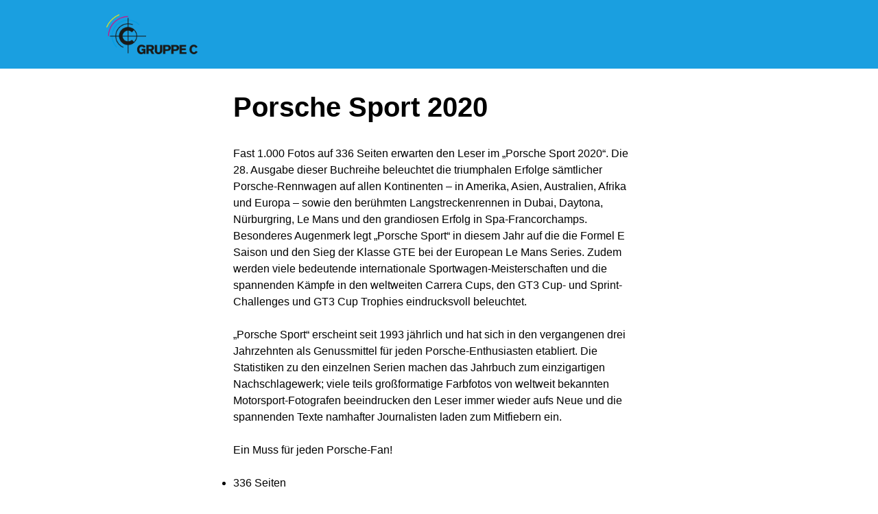

--- FILE ---
content_type: text/html; charset=UTF-8
request_url: https://018.contentpools.de/2021/06/09/porsche-sport-2020/
body_size: 5629
content:

<!DOCTYPE html>
<html lang="de">
<head>
    <meta name="viewport" content="width=device-width, initial-scale=1, maximum-scale=1">
	<meta charset="UTF-8" />
    <title>Gruppe C GmbH | Porsche Sport 2020 - Gruppe C GmbH</title>
	<style>.mb-0{margin-bottom:0rem}.mr-2{margin-right:2rem}.mt-2{margin-top:2rem}.mb-3{margin-bottom:3rem}.my-3{margin-top:3rem;margin-bottom:3rem}.py-3{padding-top:3rem;padding-bottom:3rem}*{margin:0;padding:0;box-sizing:border-box;font-family:sans-serif}a{text-decoration:none;color:#e73e07}body,html{min-height:101%}img{max-width:100%;height:auto;display:block}.bg-primary{background-color:#e73e07}.container{width:1440px;margin-left:auto;margin-right:auto;background-color:inherit}@media (max-width:1480px){.container{width:1200px}}@media (max-width:1240px){.container{width:1024px}}@media (max-width:1096px){.container{width:960px}}@media (max-width:992px){.container{width:calc(100% - 20px);margin-left:10px;margin-right:10px}}#topbar .container{padding-top:10px;padding-bottom:10px;display:grid;grid-template-columns:minmax(0,1fr) minmax(0,1fr) minmax(0,1fr) minmax(0,1fr);grid-template-areas:"logo headline headline headline";grid-gap:20px;align-items:center}#topbar h1{text-align:center;grid-area:headline}#bottombar .container #footer-left{grid-area:left}#bottombar .container #footer-center{grid-area:center}#bottombar .container #footer-right{grid-area:right}#copyright .container small{grid-area:content}</style>    
	<!-- This site is optimized with the Yoast SEO plugin v15.9 - https://yoast.com/wordpress/plugins/seo/ -->
	<meta name="robots" content="index, follow, max-snippet:-1, max-image-preview:large, max-video-preview:-1" />
	<link rel="canonical" href="https://018.contentpools.de/2021/06/09/porsche-sport-2020/" />
	<meta property="og:locale" content="de_DE" />
	<meta property="og:type" content="article" />
	<meta property="og:title" content="Porsche Sport 2020 - Gruppe C GmbH" />
	<meta property="og:description" content="Fast 1.000 Fotos auf 336 Seiten erwarten den Leser im „Porsche Sport 2020“. Die 28. Ausgabe dieser Buchreihe beleuchtet die triumphalen Erfolge sämtlicher Porsche-Rennwagen auf allen Kontinenten – in Amerika, Asien, Australien, Afrika und Europa – sowie den berühmten Langstreckenrennen in Dubai, Daytona, Nürburgring, Le Mans und den grandiosen Erfolg in Spa-Francorchamps. Besonderes Augenmerk legt „Porsche Sport“ [&hellip;]" />
	<meta property="og:url" content="https://018.contentpools.de/2021/06/09/porsche-sport-2020/" />
	<meta property="og:site_name" content="Gruppe C GmbH" />
	<meta property="article:published_time" content="2021-06-09T09:24:42+00:00" />
	<meta property="article:modified_time" content="2021-06-09T09:24:43+00:00" />
	<meta name="twitter:card" content="summary_large_image" />
	<meta name="twitter:label1" content="Verfasst von">
	<meta name="twitter:data1" content="Sarah Moore">
	<meta name="twitter:label2" content="Geschätzte Lesezeit">
	<meta name="twitter:data2" content="2 Minuten">
	<script type="application/ld+json" class="yoast-schema-graph">{"@context":"https://schema.org","@graph":[{"@type":"WebSite","@id":"https://018.contentpools.de/#website","url":"https://018.contentpools.de/","name":"Gruppe C GmbH","description":"Alle Inhalte auf einen Blick","potentialAction":[{"@type":"SearchAction","target":"https://018.contentpools.de/?s={search_term_string}","query-input":"required name=search_term_string"}],"inLanguage":"de"},{"@type":"WebPage","@id":"https://018.contentpools.de/2021/06/09/porsche-sport-2020/#webpage","url":"https://018.contentpools.de/2021/06/09/porsche-sport-2020/","name":"Porsche Sport 2020 - Gruppe C GmbH","isPartOf":{"@id":"https://018.contentpools.de/#website"},"datePublished":"2021-06-09T09:24:42+00:00","dateModified":"2021-06-09T09:24:43+00:00","author":{"@id":"https://018.contentpools.de/#/schema/person/7606786e11845f40f9f9c0991c44a748"},"breadcrumb":{"@id":"https://018.contentpools.de/2021/06/09/porsche-sport-2020/#breadcrumb"},"inLanguage":"de","potentialAction":[{"@type":"ReadAction","target":["https://018.contentpools.de/2021/06/09/porsche-sport-2020/"]}]},{"@type":"BreadcrumbList","@id":"https://018.contentpools.de/2021/06/09/porsche-sport-2020/#breadcrumb","itemListElement":[{"@type":"ListItem","position":1,"item":{"@type":"WebPage","@id":"https://018.contentpools.de/","url":"https://018.contentpools.de/","name":"Home"}},{"@type":"ListItem","position":2,"item":{"@type":"WebPage","@id":"https://018.contentpools.de/2021/06/09/porsche-sport-2020/","url":"https://018.contentpools.de/2021/06/09/porsche-sport-2020/","name":"Porsche Sport 2020"}}]},{"@type":"Person","@id":"https://018.contentpools.de/#/schema/person/7606786e11845f40f9f9c0991c44a748","name":"Sarah Moore","image":{"@type":"ImageObject","@id":"https://018.contentpools.de/#personlogo","inLanguage":"de","url":"https://secure.gravatar.com/avatar/8211a484e5aece3ff84ff5ee33c66ba7?s=96&d=mm&r=g","caption":"Sarah Moore"}}]}</script>
	<!-- / Yoast SEO plugin. -->


<link rel="stylesheet" href="https://018.contentpools.de/wp-includes/css/dist/block-library/style.min.css?ver=5.6.16" media="none" onload="this.onload=null;this.media='all'" /><noscript><link rel="stylesheet" href="https://018.contentpools.de/wp-includes/css/dist/block-library/style.min.css?ver=5.6.16" media="all" /></noscript><link rel="stylesheet" href="https://018.contentpools.de/wp-content/plugins/contact-form-7/includes/css/styles.css?ver=5.4" media="none" onload="this.onload=null;this.media='all'" /><noscript><link rel="stylesheet" href="https://018.contentpools.de/wp-content/plugins/contact-form-7/includes/css/styles.css?ver=5.4" media="all" /></noscript><link rel="stylesheet" href="https://018.contentpools.de/wp-content/themes/just-media/style.css?ver=1626273125" media="none" onload="this.onload=null;this.media='all'" /><noscript><link rel="stylesheet" href="https://018.contentpools.de/wp-content/themes/just-media/style.css?ver=1626273125" media="all" /></noscript><link rel="stylesheet" href="https://018.contentpools.de/wp-content/plugins/contentpool/templates/frontend/scss/bootstrap.css?ver=1608043507" media="none" onload="this.onload=null;this.media='all'" /><noscript><link rel="stylesheet" href="https://018.contentpools.de/wp-content/plugins/contentpool/templates/frontend/scss/bootstrap.css?ver=1608043507" media="all" /></noscript><link rel="stylesheet" href="https://018.contentpools.de/wp-content/plugins/contentpool/templates/frontend/scss/cpool.css?ver=1675021429" media="none" onload="this.onload=null;this.media='all'" /><noscript><link rel="stylesheet" href="https://018.contentpools.de/wp-content/plugins/contentpool/templates/frontend/scss/cpool.css?ver=1675021429" media="all" /></noscript><link rel="stylesheet" href="https://018.contentpools.de/wp-content/plugins/contentpool/templates/frontend/scss/ekko-lightbox.css?ver=5.6.16" media="none" onload="this.onload=null;this.media='all'" /><noscript><link rel="stylesheet" href="https://018.contentpools.de/wp-content/plugins/contentpool/templates/frontend/scss/ekko-lightbox.css?ver=5.6.16" media="all" /></noscript><script type='text/javascript' src='https://018.contentpools.de/wp-includes/js/jquery/jquery.min.js?ver=3.5.1' id='jquery-core-js'></script>
<script type='text/javascript' src='https://018.contentpools.de/wp-includes/js/jquery/jquery-migrate.min.js?ver=3.3.2' id='jquery-migrate-js'></script>

    <style type="text/css">
        body {
            background-color: ;
            color: ;
        }

        a:not(#wpadminbar a) {
            color: #1a9fe0 !important;
        }

        .bg-primary,
        .btn-primary {
            background-color: #1a9fe0;
        }

        #topbar {
            background-color: ;
        }

        #bottombar {
            background-color: ;
        }

                #topbar h1 {
            color: ;
        }

        
        #nav-main {
            background-color: ;
        }

        #nav-main ul li.current-menu-item:after {
            border-color:  transparent transparent transparent;
        }

        #cpool #cpool-filters select {
            background-color: ;
            color: ;
        }

        #cpool #cpool-filters button[type="submit"] {
            background-color: ;
            color: ;
            border-color: rgba(0, 0, 0, .3);
        }

        #cpool #cpool-filters a.btn-link {
            color:  !important;
        }

                #cpool .img-thumbnail {
            border-color:  !important;
        }

        
        #cpool .img-thumbnail + a {
            color:  !important;
        }
    </style>
	<link rel="icon" href="https://018.contentpools.de/wp-content/uploads/sites/24/2021/01/cropped-GruppeC_4C_Logo_Favicon-32x32.png" sizes="32x32" />
<link rel="icon" href="https://018.contentpools.de/wp-content/uploads/sites/24/2021/01/cropped-GruppeC_4C_Logo_Favicon-192x192.png" sizes="192x192" />
<link rel="apple-touch-icon" href="https://018.contentpools.de/wp-content/uploads/sites/24/2021/01/cropped-GruppeC_4C_Logo_Favicon-180x180.png" />
<meta name="msapplication-TileImage" content="https://018.contentpools.de/wp-content/uploads/sites/24/2021/01/cropped-GruppeC_4C_Logo_Favicon-270x270.png" />
</head>
<body class="post-template-default single single-post postid-733 single-format-standard wp-custom-logo">


<div id="topbar" class="bg-primary">
    <div class="container">
                    <a href="https://018.contentpools.de/" class="custom-logo-link" rel="home"><img width="827" height="428" src="https://018.contentpools.de/wp-content/uploads/sites/24/2021/01/cropped-GruppeC_4C_Logo.png" class="custom-logo" alt="Gruppe C GmbH" srcset="https://018.contentpools.de/wp-content/uploads/sites/24/2021/01/cropped-GruppeC_4C_Logo.png 827w, https://018.contentpools.de/wp-content/uploads/sites/24/2021/01/cropped-GruppeC_4C_Logo-300x155.png 300w, https://018.contentpools.de/wp-content/uploads/sites/24/2021/01/cropped-GruppeC_4C_Logo-768x397.png 768w" sizes="(max-width: 827px) 100vw, 827px" /></a>                    </div>
</div>

	<div class="container my-3">
        
		            <article>
                <h1>Porsche Sport 2020</h1>
		    	
<p>Fast 1.000 Fotos auf 336 Seiten erwarten den Leser im „Porsche Sport 2020“. Die 28. Ausgabe dieser Buchreihe beleuchtet die triumphalen Erfolge sämtlicher Porsche-Rennwagen auf allen Kontinenten – in Amerika, Asien, Australien, Afrika und Europa – sowie den berühmten Langstreckenrennen in Dubai, Daytona, Nürburgring, Le Mans und den grandiosen Erfolg in Spa-Francorchamps. Besonderes Augenmerk legt „Porsche Sport“ in diesem Jahr auf die die Formel E Saison und den Sieg der Klasse GTE bei der European Le Mans Series. Zudem werden viele bedeutende internationale Sportwagen-Meisterschaften und die spannenden Kämpfe in den weltweiten Carrera Cups, den GT3 Cup- und Sprint-Challenges und GT3 Cup Trophies eindrucksvoll beleuchtet. </p>



<p>„Porsche Sport“ erscheint seit 1993 jährlich und hat sich in den vergangenen drei Jahrzehnten als Genussmittel für jeden Porsche-Enthusiasten etabliert. Die Statistiken zu den einzelnen Serien machen das Jahrbuch zum einzigartigen Nachschlagewerk; viele teils großformatige Farbfotos von weltweit bekannten Motorsport-Fotografen beeindrucken den Leser immer wieder aufs Neue und die spannenden Texte namhafter Journalisten laden zum Mitfiebern ein.</p>



<p>Ein Muss für jeden Porsche-Fan!</p>



<ul><li>336&nbsp;Seiten</li><li>Format 235 x 315 mm</li><li>Deutsch und Englisch</li><li>Hardcover gebunden</li><li>ca. 900 Farbfotos</li><li>ausführliche Statistik</li><li>Geschichten über Porsche-Rennen weltweit</li></ul>



<p>ISBN 978-3-948501-09-9</p>



<p>Preis: 55,- Euro </p>



<h2>English</h2>



<p>Almost 1,000 images on 336 pages are awaiting the readers of ‘Porsche Sport 2019’, already the 28th&nbsp;edition of this publication. It tells the stories about the victories and achievements of all Porsche race cars at every continent: America, Asia, Australia, Africa and Europe, as well as the famous endurance races at Dubai, Daytona, the Nürburgring, Le Mans and Spa-Francorchamps. This year, ‘Porsche Sport’ is also covering the brand’s Formula E. Moreover, many significant international sports car championships and the thrilling battles in Carrera Cups, GT3 Cup and Sprint Challenges and GT3 Cup Trophies are reported on in an impressive way.</p>



<p>‘Porsche Sport’ has been published annually since 1993 and has become established as a work for every Porsche enthusiast to enjoy over the past three decades. Results and statistics of the various series turn the annual into a unique reference book. Many full-colour images, partly large-sized, by globally known motorsport photographers impress the readers over and over again and the captivating texts by renowned journalists let you feel the excitement.</p>



<p>A must for every Porsche fan!</p>



<ul><li>336&nbsp;pages</li><li>dimensions 235 x 315 mm</li><li>bi-lingual in English and German</li><li>hardcover</li><li>approx. 900 full-colour images</li><li>comprehensive results and statistics</li><li>coverage of Porsche racing activities all over the world</li></ul>



<p>ISBN 978-3-948501-09-9</p>



<p>Price: 55,- Euro </p>
            </article>
		
	</div>


<div id="bottombar" class="bg-primary">
    <div class="container">
					<a href="https://018.contentpools.de/" class="custom-logo-link" rel="home"><img width="827" height="428" src="https://018.contentpools.de/wp-content/uploads/sites/24/2021/01/cropped-GruppeC_4C_Logo.png" class="custom-logo" alt="Gruppe C GmbH" srcset="https://018.contentpools.de/wp-content/uploads/sites/24/2021/01/cropped-GruppeC_4C_Logo.png 827w, https://018.contentpools.de/wp-content/uploads/sites/24/2021/01/cropped-GruppeC_4C_Logo-300x155.png 300w, https://018.contentpools.de/wp-content/uploads/sites/24/2021/01/cropped-GruppeC_4C_Logo-768x397.png 768w" sizes="(max-width: 827px) 100vw, 827px" /></a>		
	    
	    
	        </div>
</div>

<div id="copyright">
    <div class="container">
        <small>Developed by <a href="https://www.contentpools.de" target="_blank">contentpools.de</a></small>
            </div>
</div>

<script type='text/javascript' src='https://018.contentpools.de/wp-includes/js/dist/vendor/wp-polyfill.min.js?ver=7.4.4' id='wp-polyfill-js'></script>
<script type='text/javascript' id='wp-polyfill-js-after'>
( 'fetch' in window ) || document.write( '<script defer src="https://018.contentpools.de/wp-includes/js/dist/vendor/wp-polyfill-fetch.min.js?ver=3.0.0"></scr' + 'ipt>' );( document.contains ) || document.write( '<script defer src="https://018.contentpools.de/wp-includes/js/dist/vendor/wp-polyfill-node-contains.min.js?ver=3.42.0"></scr' + 'ipt>' );( window.DOMRect ) || document.write( '<script defer src="https://018.contentpools.de/wp-includes/js/dist/vendor/wp-polyfill-dom-rect.min.js?ver=3.42.0"></scr' + 'ipt>' );( window.URL && window.URL.prototype && window.URLSearchParams ) || document.write( '<script defer src="https://018.contentpools.de/wp-includes/js/dist/vendor/wp-polyfill-url.min.js?ver=3.6.4"></scr' + 'ipt>' );( window.FormData && window.FormData.prototype.keys ) || document.write( '<script defer src="https://018.contentpools.de/wp-includes/js/dist/vendor/wp-polyfill-formdata.min.js?ver=3.0.12"></scr' + 'ipt>' );( Element.prototype.matches && Element.prototype.closest ) || document.write( '<script defer src="https://018.contentpools.de/wp-includes/js/dist/vendor/wp-polyfill-element-closest.min.js?ver=2.0.2"></scr' + 'ipt>' );
</script>
<script type='text/javascript' src='https://018.contentpools.de/wp-includes/js/dist/i18n.min.js?ver=9e36b5da09c96c657b0297fd6f7cb1fd' id='wp-i18n-js'></script>
<script type='text/javascript' src='https://018.contentpools.de/wp-includes/js/dist/vendor/lodash.min.js?ver=4.17.21' id='lodash-js'></script>
<script type='text/javascript' id='lodash-js-after'>
window.lodash = _.noConflict();
</script>
<script type='text/javascript' src='https://018.contentpools.de/wp-includes/js/dist/url.min.js?ver=1b4bb2b3f526a1db366ca3147ac39562' id='wp-url-js'></script>
<script type='text/javascript' src='https://018.contentpools.de/wp-includes/js/dist/hooks.min.js?ver=d0d9f43e03080e6ace9a3dabbd5f9eee' id='wp-hooks-js'></script>
<script type='text/javascript' id='wp-api-fetch-js-translations'>
( function( domain, translations ) {
	var localeData = translations.locale_data[ domain ] || translations.locale_data.messages;
	localeData[""].domain = domain;
	wp.i18n.setLocaleData( localeData, domain );
} )( "default", {"translation-revision-date":"2025-09-30 21:23:08+0000","generator":"GlotPress\/4.0.1","domain":"messages","locale_data":{"messages":{"":{"domain":"messages","plural-forms":"nplurals=2; plural=n != 1;","lang":"de"},"You are probably offline.":["Du bist wahrscheinlich offline."],"Media upload failed. If this is a photo or a large image, please scale it down and try again.":["Das Hochladen der Mediendatei ist fehlgeschlagen. Wenn es sich um ein Foto oder ein gro\u00dfes Bild handelt, verkleinere es bitte und versuche es erneut."],"An unknown error occurred.":["Ein unbekannter Fehler ist aufgetreten."],"The response is not a valid JSON response.":["Die Antwort ist keine g\u00fcltige JSON-Antwort."]}},"comment":{"reference":"wp-includes\/js\/dist\/api-fetch.js"}} );
</script>
<script type='text/javascript' src='https://018.contentpools.de/wp-includes/js/dist/api-fetch.min.js?ver=c207d2d188ba8bf763f7acd50b7fd5a9' id='wp-api-fetch-js'></script>
<script type='text/javascript' id='wp-api-fetch-js-after'>
wp.apiFetch.use( wp.apiFetch.createRootURLMiddleware( "https://018.contentpools.de/wp-json/" ) );
wp.apiFetch.nonceMiddleware = wp.apiFetch.createNonceMiddleware( "3262f7e02e" );
wp.apiFetch.use( wp.apiFetch.nonceMiddleware );
wp.apiFetch.use( wp.apiFetch.mediaUploadMiddleware );
wp.apiFetch.nonceEndpoint = "https://018.contentpools.de/wp-admin/admin-ajax.php?action=rest-nonce";
</script>
<script type='text/javascript' id='contact-form-7-js-extra'>
/* <![CDATA[ */
var wpcf7 = {"cached":"1"};
/* ]]> */
</script>
<script type='text/javascript' src='https://018.contentpools.de/wp-content/plugins/contact-form-7/includes/js/index.js?ver=5.4' id='contact-form-7-js'></script>
<script type='text/javascript' src='https://018.contentpools.de/wp-content/plugins/contentpool/templates/frontend/js/bootstrap/bootstrap.bundle.min.js?ver=1600703616' id='cpool-bootstrap-js'></script>
<script type='text/javascript' src='https://018.contentpools.de/wp-content/plugins/contentpool/templates/frontend/js/ekko-lightbox.min.js?ver=1595856362' id='cpool-ekkolightbox-js'></script>
<script type='text/javascript' src='https://018.contentpools.de/wp-content/plugins/contentpool/templates/frontend/js/jquery.unveil.min.js?ver=1595856362' id='cpool-unveil-js'></script>
<script type='text/javascript' src='https://018.contentpools.de/wp-content/plugins/contentpool/templates/frontend/js/custom.min.js?ver=1608042404' id='cpool-custom-js'></script>
<script type='text/javascript' src='https://018.contentpools.de/wp-content/plugins/contentpool/templates/frontend/js/filter-immediately.min.js?ver=1595856364' id='cpool-filter-immediately-js'></script>

<script>
    var nav = document.getElementById('nav-main');

    function markOverscroll(){
        var children = nav.querySelectorAll('li');

        var navRight = nav.getBoundingClientRect().right;
        var lastChildRight = Math.floor(children[children.length - 1].getBoundingClientRect().right);

        if(lastChildRight <= navRight){
            nav.classList.remove('overscroll')
        } else {
            nav.classList.add('overscroll')
        }

        console.log(navRight,lastChildRight)
    }
    window.addEventListener('load',markOverscroll)
    nav.addEventListener('scroll',markOverscroll,{passive:true})
</script>

</body>
</html>


--- FILE ---
content_type: text/css
request_url: https://018.contentpools.de/wp-content/themes/just-media/style.css?ver=1626273125
body_size: 1524
content:
/*!
Theme Name: Just Media
Theme URI:
Author: David Giesemann
Author URI:
Description:
Version: 1.0.0
License:
License URI:
Tags:
Text Domain: just-media
Domain Path: /languages
*/.ml-0{margin-left:0rem}.mr-0{margin-right:0rem}.mt-0{margin-top:0rem}.mb-0{margin-bottom:0rem}.mx-0{margin-left:0rem;margin-right:0rem}.my-0{margin-top:0rem;margin-bottom:0rem}.pl-0{padding-left:0rem}.pr-0{padding-right:0rem}.pt-0{padding-top:0rem}.pb-0{padding-bottom:0rem}.px-0{padding-left:0rem;padding-right:0rem}.py-0{padding-top:0rem;padding-bottom:0rem}.ml-1{margin-left:1rem}.mr-1{margin-right:1rem}.mt-1{margin-top:1rem}.mb-1{margin-bottom:1rem}.mx-1{margin-left:1rem;margin-right:1rem}.my-1{margin-top:1rem;margin-bottom:1rem}.pl-1{padding-left:1rem}.pr-1{padding-right:1rem}.pt-1{padding-top:1rem}.pb-1{padding-bottom:1rem}.px-1{padding-left:1rem;padding-right:1rem}.py-1{padding-top:1rem;padding-bottom:1rem}.ml-2{margin-left:2rem}.mr-2{margin-right:2rem}.mt-2{margin-top:2rem}.mb-2{margin-bottom:2rem}.mx-2{margin-left:2rem;margin-right:2rem}.my-2{margin-top:2rem;margin-bottom:2rem}.pl-2{padding-left:2rem}.pr-2{padding-right:2rem}.pt-2{padding-top:2rem}.pb-2{padding-bottom:2rem}.px-2{padding-left:2rem;padding-right:2rem}.py-2{padding-top:2rem;padding-bottom:2rem}.ml-3{margin-left:3rem}.mr-3{margin-right:3rem}.mt-3{margin-top:3rem}.mb-3{margin-bottom:3rem}.mx-3{margin-left:3rem;margin-right:3rem}.my-3{margin-top:3rem;margin-bottom:3rem}.pl-3{padding-left:3rem}.pr-3{padding-right:3rem}.pt-3{padding-top:3rem}.pb-3{padding-bottom:3rem}.px-3{padding-left:3rem;padding-right:3rem}.py-3{padding-top:3rem;padding-bottom:3rem}.ml-4{margin-left:4rem}.mr-4{margin-right:4rem}.mt-4{margin-top:4rem}.mb-4{margin-bottom:4rem}.mx-4{margin-left:4rem;margin-right:4rem}.my-4{margin-top:4rem;margin-bottom:4rem}.pl-4{padding-left:4rem}.pr-4{padding-right:4rem}.pt-4{padding-top:4rem}.pb-4{padding-bottom:4rem}.px-4{padding-left:4rem;padding-right:4rem}.py-4{padding-top:4rem;padding-bottom:4rem}.ml-5{margin-left:5rem}.mr-5{margin-right:5rem}.mt-5{margin-top:5rem}.mb-5{margin-bottom:5rem}.mx-5{margin-left:5rem;margin-right:5rem}.my-5{margin-top:5rem;margin-bottom:5rem}.pl-5{padding-left:5rem}.pr-5{padding-right:5rem}.pt-5{padding-top:5rem}.pb-5{padding-bottom:5rem}.px-5{padding-left:5rem;padding-right:5rem}.py-5{padding-top:5rem;padding-bottom:5rem}.single-post{line-height:1.5}.single-post article{background:#fff;padding:1rem;width:100%;max-width:100%}.single-post article *:not(img){max-width:600px;margin-left:auto;margin-right:auto}.single-post article .alignfull{margin:1rem calc(50% - 50vw);max-width:100vw;width:100vw}.single-post article .alignwide{margin:1rem -1rem;max-width:calc(100% + 2rem);width:calc(100% + 2rem)}.single-post h1,.single-post h2,.single-post h3,.single-post h4,.single-post h5,.single-post h6{font-weight:700;line-height:1.2}.single-post h1{font-size:2.5rem;margin-bottom:2rem}.single-post h2{font-size:2.25rem;margin-bottom:1.75rem}.single-post h3{font-size:2rem;margin-bottom:1.5rem}.single-post h4{font-size:1.75rem;margin-bottom:1.25rem}.single-post h5{font-size:1.5rem;margin-bottom:1rem}.single-post h6{font-size:1.25rem;margin-bottom:1rem}.single-post p,.single-post ul,.single-post figure{margin-bottom:1.5rem}.single-post .wp-post-image{width:100%;max-width:100%;height:auto}*{margin:0;padding:0;box-sizing:border-box;font-family:sans-serif}a{text-decoration:none;color:#e73e07}body,html{min-height:101%}button,[type=submit]{display:inline-flex;padding:5px 10px;cursor:pointer}img{max-width:100%;height:auto;display:block}.bg-primary{background-color:#e73e07}.container{width:1440px;margin-left:auto;margin-right:auto;background-color:inherit}@media(max-width: 1480px){.container{width:1200px}}@media(max-width: 1240px){.container{width:1024px}}@media(max-width: 1096px){.container{width:960px}}@media(max-width: 992px){.container{width:calc(100% - 20px);margin-left:10px;margin-right:10px}}.post-password-form label{display:flex;align-items:center;margin:20px 0}.post-password-form label input{margin-left:20px;padding:5px 10px}#custom-header{width:100%;height:auto;display:block;background-size:cover;background-repeat:no-repeat;background-position:center center}#custom-header:before{content:"";display:block;padding-top:33.3333333333%}#topbar .container{display:grid;grid-template-areas:"logo" "navigation";grid-template-columns:1fr;align-items:center;grid-gap:20px;padding-top:10px;padding-bottom:10px}@media(max-width: 767px){#topbar .container{grid-template-rows:80px 60px}}@media(min-width: 768px){#topbar .container{grid-template-columns:minmax(0, 1fr) minmax(0, 3fr);grid-template-areas:"logo navigation"}}#topbar .container .custom-logo{max-height:80px;width:auto;margin:auto}#topbar #nav-main{grid-area:navigation;max-width:100%;overflow:hidden;overflow-x:auto;-ms-overflow-style:none;scrollbar-width:none;overscroll-behavior:contain}#topbar #nav-main::-webkit-scrollbar{display:none}@media(min-width: 768px){#topbar #nav-main{justify-self:end}}#topbar #nav-main *{white-space:nowrap}@media(max-width: 768px){#topbar #nav-main.overscroll ul::after{content:"»";padding:0 0 0 50px;margin:0 0 0 -20px;background-image:linear-gradient(to right, rgba(255, 255, 255, 0), white 50px, white);position:sticky;right:0;display:flex;align-items:center;pointer-events:none}}#bottombar .container{padding-top:10px;padding-bottom:10px;display:grid;grid-template-columns:minmax(0, 1fr) minmax(0, 1fr) minmax(0, 1fr) minmax(0, 1fr);grid-template-areas:"logo left center right";grid-gap:20px;align-items:center}#bottombar .container #footer-left{grid-area:left}#bottombar .container #footer-center{grid-area:center}#bottombar .container #footer-right{grid-area:right}#nav-main ul{list-style:none;display:flex;margin:0}#nav-main ul li{text-align:center;margin-left:2rem}#nav-main ul li:first-child{margin-left:0}#nav-main ul li a{height:60px;display:inline-flex;align-items:center}#nav-main ul li.current-menu-item{position:relative}#nav-main ul li.current-menu-item:after{content:"";width:0;height:0;border-style:solid;border-width:10px 8px 0 8px;border-color:#e73e07 transparent transparent transparent;position:absolute;top:100%;left:50%;margin-left:-8px}#copyright{color:#fff;background-color:#222}#copyright .container{padding-top:10px;padding-bottom:10px;display:grid;grid-template-columns:minmax(0, 1fr) minmax(0, 1fr) minmax(0, 1fr) minmax(0, 1fr);grid-gap:20px;grid-template-areas:"content content content logo";align-items:center;justify-content:space-between}#copyright .container a{color:#fff !important}#copyright .container img{max-width:120px;margin-left:auto}#copyright .container small{grid-area:content}


--- FILE ---
content_type: text/css
request_url: https://018.contentpools.de/wp-content/plugins/contentpool/templates/frontend/scss/cpool.css?ver=1675021429
body_size: 4566
content:
#cpool *,#cpool *::before,#cpool *::after{box-sizing:border-box}#cpool html{font-family:sans-serif;line-height:1.15;-webkit-text-size-adjust:100%;-ms-text-size-adjust:100%;-ms-overflow-style:scrollbar;-webkit-tap-highlight-color:rgba(0, 0, 0, 0)}@-ms-viewport{#cpool{width:device-width}}#cpool article,#cpool aside,#cpool figcaption,#cpool figure,#cpool footer,#cpool header,#cpool hgroup,#cpool main,#cpool nav,#cpool section{display:block}#cpool body{margin:0;font-family:-apple-system, BlinkMacSystemFont, "Segoe UI", Roboto, "Helvetica Neue", Arial, sans-serif, "Apple Color Emoji", "Segoe UI Emoji", "Segoe UI Symbol", "Noto Color Emoji";font-size:1rem;font-weight:400;line-height:1.5;color:#212529;text-align:left;background-color:#fff}#cpool [tabindex="-1"]:focus{outline:0 !important}#cpool hr{box-sizing:content-box;height:0;overflow:visible}#cpool h1,#cpool h2,#cpool h3,#cpool h4,#cpool h5,#cpool h6{margin-top:0;margin-bottom:0.5rem}#cpool p{margin-top:0;margin-bottom:1rem}#cpool abbr[title],#cpool abbr[data-original-title]{text-decoration:underline;text-decoration:underline dotted;cursor:help;border-bottom:0}#cpool address{margin-bottom:1rem;font-style:normal;line-height:inherit}#cpool ol,#cpool ul,#cpool dl{margin-top:0;margin-bottom:1rem}#cpool ol ol,#cpool ul ul,#cpool ol ul,#cpool ul ol{margin-bottom:0}#cpool dt{font-weight:700}#cpool dd{margin-bottom:0.5rem;margin-left:0}#cpool blockquote{margin:0 0 1rem}#cpool dfn{font-style:italic}#cpool b,#cpool strong{font-weight:bolder}#cpool small{font-size:80%}#cpool sub,#cpool sup{position:relative;font-size:75%;line-height:0;vertical-align:baseline}#cpool sub{bottom:-0.25em}#cpool sup{top:-0.5em}#cpool a{color:#000;text-decoration:none;background-color:transparent;-webkit-text-decoration-skip:objects}#cpool a:hover{color:#000;text-decoration:underline}#cpool a:not([href]):not([tabindex]){color:inherit;text-decoration:none}#cpool a:not([href]):not([tabindex]):hover,#cpool a:not([href]):not([tabindex]):focus{color:inherit;text-decoration:none}#cpool a:not([href]):not([tabindex]):focus{outline:0}#cpool pre,#cpool code,#cpool kbd,#cpool samp{font-family:SFMono-Regular, Menlo, Monaco, Consolas, "Liberation Mono", "Courier New", monospace;font-size:1em}#cpool pre{margin-top:0;margin-bottom:1rem;overflow:auto;-ms-overflow-style:scrollbar}#cpool figure{margin:0 0 1rem}#cpool img{vertical-align:middle;border-style:none}#cpool svg{overflow:hidden;vertical-align:middle}#cpool table{border-collapse:collapse}#cpool caption{padding-top:0.75rem;padding-bottom:0.75rem;color:#6c757d;text-align:left;caption-side:bottom}#cpool th{text-align:inherit}#cpool label{display:inline-block;margin-bottom:0.5rem}#cpool button{border-radius:0}#cpool button:focus{outline:1px dotted;outline:5px auto -webkit-focus-ring-color}#cpool input,#cpool button,#cpool select,#cpool optgroup,#cpool textarea{margin:0;font-family:inherit;font-size:inherit;line-height:inherit}#cpool button,#cpool input{overflow:visible}#cpool button,#cpool select{text-transform:none}#cpool button,#cpool html [type="button"],#cpool [type="reset"],#cpool [type="submit"]{-webkit-appearance:button}#cpool button::-moz-focus-inner,#cpool [type="button"]::-moz-focus-inner,#cpool [type="reset"]::-moz-focus-inner,#cpool [type="submit"]::-moz-focus-inner{padding:0;border-style:none}#cpool input[type="radio"],#cpool input[type="checkbox"]{box-sizing:border-box;padding:0}#cpool input[type="date"],#cpool input[type="time"],#cpool input[type="datetime-local"],#cpool input[type="month"]{-webkit-appearance:listbox}#cpool textarea{overflow:auto;resize:vertical}#cpool fieldset{min-width:0;padding:0;margin:0;border:0}#cpool legend{display:block;width:100%;max-width:100%;padding:0;margin-bottom:0.5rem;font-size:1.5rem;line-height:inherit;color:inherit;white-space:normal}#cpool progress{vertical-align:baseline}#cpool [type="number"]::-webkit-inner-spin-button,#cpool [type="number"]::-webkit-outer-spin-button{height:auto}#cpool [type="search"]{outline-offset:-2px;-webkit-appearance:none}#cpool [type="search"]::-webkit-search-cancel-button,#cpool [type="search"]::-webkit-search-decoration{-webkit-appearance:none}#cpool ::-webkit-file-upload-button{font:inherit;-webkit-appearance:button}#cpool output{display:inline-block}#cpool summary{display:list-item;cursor:pointer}#cpool template{display:none}#cpool [hidden]{display:none !important}#cpool .custom-control{position:relative;display:block;min-height:1.5rem;padding-left:1.5rem}#cpool .custom-control-inline{display:inline-flex;margin-right:1rem}#cpool .custom-control-input{position:absolute;z-index:-1;opacity:0}#cpool .custom-control-input:checked~.custom-control-label::before{color:#fff;background-color:#000}#cpool .custom-control-input:focus~.custom-control-label::before{box-shadow:0 0 0 1px #fff, 0 0 0 0.2rem rgba(0, 0, 0, 0.25)}#cpool .custom-control-input:active~.custom-control-label::before{color:#fff;background-color:#595959}#cpool .custom-control-input:disabled~.custom-control-label{color:#6c757d}#cpool .custom-control-input:disabled~.custom-control-label::before{background-color:#e9ecef}#cpool .custom-control-label{position:relative;margin-bottom:0}#cpool .custom-control-label::before{position:absolute;top:0.25rem;left:-1.5rem;display:block;width:1rem;height:1rem;pointer-events:none;content:"";user-select:none;background-color:#dee2e6}#cpool .custom-control-label::after{position:absolute;top:0.25rem;left:-1.5rem;display:block;width:1rem;height:1rem;content:"";background-repeat:no-repeat;background-position:center center;background-size:50% 50%}#cpool .custom-checkbox .custom-control-label::before{border-radius:0.25rem}#cpool .custom-checkbox .custom-control-input:checked~.custom-control-label::before{background-color:#000}#cpool .custom-checkbox .custom-control-input:checked~.custom-control-label::after{background-image:url("data:image/svg+xml;charset=utf8,%3Csvg xmlns='http://www.w3.org/2000/svg' viewBox='0 0 8 8'%3E%3Cpath fill='%23fff' d='M6.564.75l-3.59 3.612-1.538-1.55L0 4.26 2.974 7.25 8 2.193z'/%3E%3C/svg%3E")}#cpool .custom-checkbox .custom-control-input:indeterminate~.custom-control-label::before{background-color:#000}#cpool .custom-checkbox .custom-control-input:indeterminate~.custom-control-label::after{background-image:url("data:image/svg+xml;charset=utf8,%3Csvg xmlns='http://www.w3.org/2000/svg' viewBox='0 0 4 4'%3E%3Cpath stroke='%23fff' d='M0 2h4'/%3E%3C/svg%3E")}#cpool .custom-checkbox .custom-control-input:disabled:checked~.custom-control-label::before{background-color:rgba(0, 0, 0, 0.5)}#cpool .custom-checkbox .custom-control-input:disabled:indeterminate~.custom-control-label::before{background-color:rgba(0, 0, 0, 0.5)}#cpool .custom-radio .custom-control-label::before{border-radius:50%}#cpool .custom-radio .custom-control-input:checked~.custom-control-label::before{background-color:#000}#cpool .custom-radio .custom-control-input:checked~.custom-control-label::after{background-image:url("data:image/svg+xml;charset=utf8,%3Csvg xmlns='http://www.w3.org/2000/svg' viewBox='-4 -4 8 8'%3E%3Ccircle r='3' fill='%23fff'/%3E%3C/svg%3E")}#cpool .custom-radio .custom-control-input:disabled:checked~.custom-control-label::before{background-color:rgba(0, 0, 0, 0.5)}#cpool .custom-select{display:inline-block;width:100%;height:calc(2.25rem + 2px);padding:0.375rem 1.75rem 0.375rem 0.75rem;line-height:1.5;color:#495057;vertical-align:middle;background:#fff url("data:image/svg+xml;charset=utf8,%3Csvg xmlns='http://www.w3.org/2000/svg' viewBox='0 0 4 5'%3E%3Cpath fill='%23343a40' d='M2 0L0 2h4zm0 5L0 3h4z'/%3E%3C/svg%3E") no-repeat right 0.75rem center;background-size:8px 10px;border:1px solid #ced4da;border-radius:0.25rem;appearance:none;-webkit-appearance:none}#cpool .custom-select:focus{border-color:#404040;outline:0;box-shadow:0 0 0 0.2rem rgba(64, 64, 64, 0.5)}#cpool .custom-select:focus::-ms-value{color:#495057;background-color:#fff}#cpool .custom-select[multiple],#cpool .custom-select[size]:not([size="1"]){height:auto;padding-right:0.75rem;background-image:none}#cpool .custom-select:disabled{color:#6c757d;background-color:#e9ecef}#cpool .custom-select::-ms-expand{opacity:0}#cpool .custom-select-sm{height:calc(1.8125rem + 2px);padding-top:0.375rem;padding-bottom:0.375rem;font-size:75%}#cpool .custom-select-lg{height:calc(2.875rem + 2px);padding-top:0.375rem;padding-bottom:0.375rem;font-size:125%}#cpool .custom-file{position:relative;display:inline-block;width:100%;height:calc(2.25rem + 2px);margin-bottom:0}#cpool .custom-file-input{position:relative;z-index:2;width:100%;height:calc(2.25rem + 2px);margin:0;opacity:0}#cpool .custom-file-input:focus~.custom-file-label{border-color:#404040;box-shadow:0 0 0 0.2rem rgba(0, 0, 0, 0.25)}#cpool .custom-file-input:focus~.custom-file-label::after{border-color:#404040}#cpool .custom-file-input:disabled~.custom-file-label{background-color:#e9ecef}#cpool .custom-file-input:lang(en)~.custom-file-label::after{content:"Browse"}#cpool .custom-file-label{position:absolute;top:0;right:0;left:0;z-index:1;height:calc(2.25rem + 2px);padding:0.375rem 0.75rem;line-height:1.5;color:#495057;background-color:#fff;border:1px solid #ced4da;border-radius:0.25rem}#cpool .custom-file-label::after{position:absolute;top:0;right:0;bottom:0;z-index:3;display:block;height:2.25rem;padding:0.375rem 0.75rem;line-height:1.5;color:#495057;content:"Browse";background-color:#e9ecef;border-left:1px solid #ced4da;border-radius:0 0.25rem 0.25rem 0}#cpool .custom-range{width:100%;padding-left:0;background-color:transparent;appearance:none;-webkit-appearance:none}#cpool .custom-range:focus{outline:none}#cpool .custom-range:focus::-webkit-slider-thumb{box-shadow:0 0 0 1px #fff, 0 0 0 0.2rem rgba(0, 0, 0, 0.25)}#cpool .custom-range:focus::-moz-range-thumb{box-shadow:0 0 0 1px #fff, 0 0 0 0.2rem rgba(0, 0, 0, 0.25)}#cpool .custom-range:focus::-ms-thumb{box-shadow:0 0 0 1px #fff, 0 0 0 0.2rem rgba(0, 0, 0, 0.25)}#cpool .custom-range::-moz-focus-outer{border:0}#cpool .custom-range::-webkit-slider-thumb{width:1rem;height:1rem;margin-top:-0.25rem;background-color:#000;border:0;border-radius:1rem;transition:background-color 0.15s ease-in-out, border-color 0.15s ease-in-out, box-shadow 0.15s ease-in-out;appearance:none}@media screen and (prefers-reduced-motion:reduce){#cpool .custom-range::-webkit-slider-thumb{transition:none}}#cpool .custom-range::-webkit-slider-thumb:active{background-color:#595959}#cpool .custom-range::-webkit-slider-runnable-track{width:100%;height:0.5rem;color:transparent;cursor:pointer;background-color:#dee2e6;border-color:transparent;border-radius:1rem}#cpool .custom-range::-moz-range-thumb{width:1rem;height:1rem;background-color:#000;border:0;border-radius:1rem;transition:background-color 0.15s ease-in-out, border-color 0.15s ease-in-out, box-shadow 0.15s ease-in-out;appearance:none}@media screen and (prefers-reduced-motion:reduce){#cpool .custom-range::-moz-range-thumb{transition:none}}#cpool .custom-range::-moz-range-thumb:active{background-color:#595959}#cpool .custom-range::-moz-range-track{width:100%;height:0.5rem;color:transparent;cursor:pointer;background-color:#dee2e6;border-color:transparent;border-radius:1rem}#cpool .custom-range::-ms-thumb{width:1rem;height:1rem;margin-top:0;margin-right:0.2rem;margin-left:0.2rem;background-color:#000;border:0;border-radius:1rem;transition:background-color 0.15s ease-in-out, border-color 0.15s ease-in-out, box-shadow 0.15s ease-in-out;appearance:none}@media screen and (prefers-reduced-motion:reduce){#cpool .custom-range::-ms-thumb{transition:none}}#cpool .custom-range::-ms-thumb:active{background-color:#595959}#cpool .custom-range::-ms-track{width:100%;height:0.5rem;color:transparent;cursor:pointer;background-color:transparent;border-color:transparent;border-width:0.5rem}#cpool .custom-range::-ms-fill-lower{background-color:#dee2e6;border-radius:1rem}#cpool .custom-range::-ms-fill-upper{margin-right:15px;background-color:#dee2e6;border-radius:1rem}#cpool .custom-control-label::before,#cpool .custom-file-label,#cpool .custom-select{transition:background-color 0.15s ease-in-out, border-color 0.15s ease-in-out, box-shadow 0.15s ease-in-out}@media screen and (prefers-reduced-motion:reduce){#cpool .custom-control-label::before,#cpool .custom-file-label,#cpool .custom-select{transition:none}}#cpool .btn{display:inline-block;font-weight:400;text-align:center;white-space:nowrap;vertical-align:middle;user-select:none;border:1px solid transparent;padding:0.375rem 0.75rem;font-size:1rem;line-height:1.5;border-radius:0.25rem;transition:color 0.15s ease-in-out, background-color 0.15s ease-in-out, border-color 0.15s ease-in-out, box-shadow 0.15s ease-in-out}@media screen and (prefers-reduced-motion:reduce){#cpool .btn{transition:none}}#cpool .btn:hover,#cpool .btn:focus{text-decoration:none}#cpool .btn:focus,#cpool .btn.focus{outline:0;box-shadow:0 0 0 0.2rem rgba(0, 0, 0, 0.25)}#cpool .btn.disabled,#cpool .btn:disabled{opacity:0.65}#cpool .btn:not(:disabled):not(.disabled){cursor:pointer}#cpool a.btn.disabled,#cpool fieldset:disabled a.btn{pointer-events:none}#cpool .btn-primary{color:#fff;background-color:#000;border-color:#000}#cpool .btn-primary:hover{color:#fff;background-color:#000;border-color:#000}#cpool .btn-primary:focus,#cpool .btn-primary.focus{box-shadow:0 0 0 0.2rem rgba(0, 0, 0, 0.5)}#cpool .btn-primary.disabled,#cpool .btn-primary:disabled{color:#fff;background-color:#000;border-color:#000}#cpool .btn-primary:not(:disabled):not(.disabled):active,#cpool .btn-primary:not(:disabled):not(.disabled).active,#cpool .show>.btn-primary.dropdown-toggle{color:#fff;background-color:#000;border-color:#000}#cpool .btn-primary:not(:disabled):not(.disabled):active:focus,#cpool .btn-primary:not(:disabled):not(.disabled).active:focus,#cpool .show>.btn-primary.dropdown-toggle:focus{box-shadow:0 0 0 0.2rem rgba(0, 0, 0, 0.5)}#cpool .btn-secondary{color:#fff;background-color:#d33;border-color:#d33}#cpool .btn-secondary:hover{color:#fff;background-color:#c82121;border-color:#bd2020}#cpool .btn-secondary:focus,#cpool .btn-secondary.focus{box-shadow:0 0 0 0.2rem rgba(221, 51, 51, 0.5)}#cpool .btn-secondary.disabled,#cpool .btn-secondary:disabled{color:#fff;background-color:#d33;border-color:#d33}#cpool .btn-secondary:not(:disabled):not(.disabled):active,#cpool .btn-secondary:not(:disabled):not(.disabled).active,#cpool .show>.btn-secondary.dropdown-toggle{color:#fff;background-color:#bd2020;border-color:#b31e1e}#cpool .btn-secondary:not(:disabled):not(.disabled):active:focus,#cpool .btn-secondary:not(:disabled):not(.disabled).active:focus,#cpool .show>.btn-secondary.dropdown-toggle:focus{box-shadow:0 0 0 0.2rem rgba(221, 51, 51, 0.5)}#cpool .btn-success{color:#fff;background-color:#28a745;border-color:#28a745}#cpool .btn-success:hover{color:#fff;background-color:#218838;border-color:#1e7e34}#cpool .btn-success:focus,#cpool .btn-success.focus{box-shadow:0 0 0 0.2rem rgba(40, 167, 69, 0.5)}#cpool .btn-success.disabled,#cpool .btn-success:disabled{color:#fff;background-color:#28a745;border-color:#28a745}#cpool .btn-success:not(:disabled):not(.disabled):active,#cpool .btn-success:not(:disabled):not(.disabled).active,#cpool .show>.btn-success.dropdown-toggle{color:#fff;background-color:#1e7e34;border-color:#1c7430}#cpool .btn-success:not(:disabled):not(.disabled):active:focus,#cpool .btn-success:not(:disabled):not(.disabled).active:focus,#cpool .show>.btn-success.dropdown-toggle:focus{box-shadow:0 0 0 0.2rem rgba(40, 167, 69, 0.5)}#cpool .btn-info{color:#fff;background-color:#17a2b8;border-color:#17a2b8}#cpool .btn-info:hover{color:#fff;background-color:#138496;border-color:#117a8b}#cpool .btn-info:focus,#cpool .btn-info.focus{box-shadow:0 0 0 0.2rem rgba(23, 162, 184, 0.5)}#cpool .btn-info.disabled,#cpool .btn-info:disabled{color:#fff;background-color:#17a2b8;border-color:#17a2b8}#cpool .btn-info:not(:disabled):not(.disabled):active,#cpool .btn-info:not(:disabled):not(.disabled).active,#cpool .show>.btn-info.dropdown-toggle{color:#fff;background-color:#117a8b;border-color:#10707f}#cpool .btn-info:not(:disabled):not(.disabled):active:focus,#cpool .btn-info:not(:disabled):not(.disabled).active:focus,#cpool .show>.btn-info.dropdown-toggle:focus{box-shadow:0 0 0 0.2rem rgba(23, 162, 184, 0.5)}#cpool .btn-warning{color:#212529;background-color:#ffc107;border-color:#ffc107}#cpool .btn-warning:hover{color:#212529;background-color:#e0a800;border-color:#d39e00}#cpool .btn-warning:focus,#cpool .btn-warning.focus{box-shadow:0 0 0 0.2rem rgba(255, 193, 7, 0.5)}#cpool .btn-warning.disabled,#cpool .btn-warning:disabled{color:#212529;background-color:#ffc107;border-color:#ffc107}#cpool .btn-warning:not(:disabled):not(.disabled):active,#cpool .btn-warning:not(:disabled):not(.disabled).active,#cpool .show>.btn-warning.dropdown-toggle{color:#212529;background-color:#d39e00;border-color:#c69500}#cpool .btn-warning:not(:disabled):not(.disabled):active:focus,#cpool .btn-warning:not(:disabled):not(.disabled).active:focus,#cpool .show>.btn-warning.dropdown-toggle:focus{box-shadow:0 0 0 0.2rem rgba(255, 193, 7, 0.5)}#cpool .btn-danger{color:#fff;background-color:#dc3545;border-color:#dc3545}#cpool .btn-danger:hover{color:#fff;background-color:#c82333;border-color:#bd2130}#cpool .btn-danger:focus,#cpool .btn-danger.focus{box-shadow:0 0 0 0.2rem rgba(220, 53, 69, 0.5)}#cpool .btn-danger.disabled,#cpool .btn-danger:disabled{color:#fff;background-color:#dc3545;border-color:#dc3545}#cpool .btn-danger:not(:disabled):not(.disabled):active,#cpool .btn-danger:not(:disabled):not(.disabled).active,#cpool .show>.btn-danger.dropdown-toggle{color:#fff;background-color:#bd2130;border-color:#b21f2d}#cpool .btn-danger:not(:disabled):not(.disabled):active:focus,#cpool .btn-danger:not(:disabled):not(.disabled).active:focus,#cpool .show>.btn-danger.dropdown-toggle:focus{box-shadow:0 0 0 0.2rem rgba(220, 53, 69, 0.5)}#cpool .btn-light{color:#212529;background-color:#f8f9fa;border-color:#f8f9fa}#cpool .btn-light:hover{color:#212529;background-color:#e2e6ea;border-color:#dae0e5}#cpool .btn-light:focus,#cpool .btn-light.focus{box-shadow:0 0 0 0.2rem rgba(248, 249, 250, 0.5)}#cpool .btn-light.disabled,#cpool .btn-light:disabled{color:#212529;background-color:#f8f9fa;border-color:#f8f9fa}#cpool .btn-light:not(:disabled):not(.disabled):active,#cpool .btn-light:not(:disabled):not(.disabled).active,#cpool .show>.btn-light.dropdown-toggle{color:#212529;background-color:#dae0e5;border-color:#d3d9df}#cpool .btn-light:not(:disabled):not(.disabled):active:focus,#cpool .btn-light:not(:disabled):not(.disabled).active:focus,#cpool .show>.btn-light.dropdown-toggle:focus{box-shadow:0 0 0 0.2rem rgba(248, 249, 250, 0.5)}#cpool .btn-dark{color:#fff;background-color:#343a40;border-color:#343a40}#cpool .btn-dark:hover{color:#fff;background-color:#23272b;border-color:#1d2124}#cpool .btn-dark:focus,#cpool .btn-dark.focus{box-shadow:0 0 0 0.2rem rgba(52, 58, 64, 0.5)}#cpool .btn-dark.disabled,#cpool .btn-dark:disabled{color:#fff;background-color:#343a40;border-color:#343a40}#cpool .btn-dark:not(:disabled):not(.disabled):active,#cpool .btn-dark:not(:disabled):not(.disabled).active,#cpool .show>.btn-dark.dropdown-toggle{color:#fff;background-color:#1d2124;border-color:#171a1d}#cpool .btn-dark:not(:disabled):not(.disabled):active:focus,#cpool .btn-dark:not(:disabled):not(.disabled).active:focus,#cpool .show>.btn-dark.dropdown-toggle:focus{box-shadow:0 0 0 0.2rem rgba(52, 58, 64, 0.5)}#cpool .btn-outline-primary{color:#000;background-color:transparent;background-image:none;border-color:#000}#cpool .btn-outline-primary:hover{color:#fff;background-color:#000;border-color:#000}#cpool .btn-outline-primary:focus,#cpool .btn-outline-primary.focus{box-shadow:0 0 0 0.2rem rgba(0, 0, 0, 0.5)}#cpool .btn-outline-primary.disabled,#cpool .btn-outline-primary:disabled{color:#000;background-color:transparent}#cpool .btn-outline-primary:not(:disabled):not(.disabled):active,#cpool .btn-outline-primary:not(:disabled):not(.disabled).active,#cpool .show>.btn-outline-primary.dropdown-toggle{color:#fff;background-color:#000;border-color:#000}#cpool .btn-outline-primary:not(:disabled):not(.disabled):active:focus,#cpool .btn-outline-primary:not(:disabled):not(.disabled).active:focus,#cpool .show>.btn-outline-primary.dropdown-toggle:focus{box-shadow:0 0 0 0.2rem rgba(0, 0, 0, 0.5)}#cpool .btn-outline-secondary{color:#d33;background-color:transparent;background-image:none;border-color:#d33}#cpool .btn-outline-secondary:hover{color:#fff;background-color:#d33;border-color:#d33}#cpool .btn-outline-secondary:focus,#cpool .btn-outline-secondary.focus{box-shadow:0 0 0 0.2rem rgba(221, 51, 51, 0.5)}#cpool .btn-outline-secondary.disabled,#cpool .btn-outline-secondary:disabled{color:#d33;background-color:transparent}#cpool .btn-outline-secondary:not(:disabled):not(.disabled):active,#cpool .btn-outline-secondary:not(:disabled):not(.disabled).active,#cpool .show>.btn-outline-secondary.dropdown-toggle{color:#fff;background-color:#d33;border-color:#d33}#cpool .btn-outline-secondary:not(:disabled):not(.disabled):active:focus,#cpool .btn-outline-secondary:not(:disabled):not(.disabled).active:focus,#cpool .show>.btn-outline-secondary.dropdown-toggle:focus{box-shadow:0 0 0 0.2rem rgba(221, 51, 51, 0.5)}#cpool .btn-outline-success{color:#28a745;background-color:transparent;background-image:none;border-color:#28a745}#cpool .btn-outline-success:hover{color:#fff;background-color:#28a745;border-color:#28a745}#cpool .btn-outline-success:focus,#cpool .btn-outline-success.focus{box-shadow:0 0 0 0.2rem rgba(40, 167, 69, 0.5)}#cpool .btn-outline-success.disabled,#cpool .btn-outline-success:disabled{color:#28a745;background-color:transparent}#cpool .btn-outline-success:not(:disabled):not(.disabled):active,#cpool .btn-outline-success:not(:disabled):not(.disabled).active,#cpool .show>.btn-outline-success.dropdown-toggle{color:#fff;background-color:#28a745;border-color:#28a745}#cpool .btn-outline-success:not(:disabled):not(.disabled):active:focus,#cpool .btn-outline-success:not(:disabled):not(.disabled).active:focus,#cpool .show>.btn-outline-success.dropdown-toggle:focus{box-shadow:0 0 0 0.2rem rgba(40, 167, 69, 0.5)}#cpool .btn-outline-info{color:#17a2b8;background-color:transparent;background-image:none;border-color:#17a2b8}#cpool .btn-outline-info:hover{color:#fff;background-color:#17a2b8;border-color:#17a2b8}#cpool .btn-outline-info:focus,#cpool .btn-outline-info.focus{box-shadow:0 0 0 0.2rem rgba(23, 162, 184, 0.5)}#cpool .btn-outline-info.disabled,#cpool .btn-outline-info:disabled{color:#17a2b8;background-color:transparent}#cpool .btn-outline-info:not(:disabled):not(.disabled):active,#cpool .btn-outline-info:not(:disabled):not(.disabled).active,#cpool .show>.btn-outline-info.dropdown-toggle{color:#fff;background-color:#17a2b8;border-color:#17a2b8}#cpool .btn-outline-info:not(:disabled):not(.disabled):active:focus,#cpool .btn-outline-info:not(:disabled):not(.disabled).active:focus,#cpool .show>.btn-outline-info.dropdown-toggle:focus{box-shadow:0 0 0 0.2rem rgba(23, 162, 184, 0.5)}#cpool .btn-outline-warning{color:#ffc107;background-color:transparent;background-image:none;border-color:#ffc107}#cpool .btn-outline-warning:hover{color:#212529;background-color:#ffc107;border-color:#ffc107}#cpool .btn-outline-warning:focus,#cpool .btn-outline-warning.focus{box-shadow:0 0 0 0.2rem rgba(255, 193, 7, 0.5)}#cpool .btn-outline-warning.disabled,#cpool .btn-outline-warning:disabled{color:#ffc107;background-color:transparent}#cpool .btn-outline-warning:not(:disabled):not(.disabled):active,#cpool .btn-outline-warning:not(:disabled):not(.disabled).active,#cpool .show>.btn-outline-warning.dropdown-toggle{color:#212529;background-color:#ffc107;border-color:#ffc107}#cpool .btn-outline-warning:not(:disabled):not(.disabled):active:focus,#cpool .btn-outline-warning:not(:disabled):not(.disabled).active:focus,#cpool .show>.btn-outline-warning.dropdown-toggle:focus{box-shadow:0 0 0 0.2rem rgba(255, 193, 7, 0.5)}#cpool .btn-outline-danger{color:#dc3545;background-color:transparent;background-image:none;border-color:#dc3545}#cpool .btn-outline-danger:hover{color:#fff;background-color:#dc3545;border-color:#dc3545}#cpool .btn-outline-danger:focus,#cpool .btn-outline-danger.focus{box-shadow:0 0 0 0.2rem rgba(220, 53, 69, 0.5)}#cpool .btn-outline-danger.disabled,#cpool .btn-outline-danger:disabled{color:#dc3545;background-color:transparent}#cpool .btn-outline-danger:not(:disabled):not(.disabled):active,#cpool .btn-outline-danger:not(:disabled):not(.disabled).active,#cpool .show>.btn-outline-danger.dropdown-toggle{color:#fff;background-color:#dc3545;border-color:#dc3545}#cpool .btn-outline-danger:not(:disabled):not(.disabled):active:focus,#cpool .btn-outline-danger:not(:disabled):not(.disabled).active:focus,#cpool .show>.btn-outline-danger.dropdown-toggle:focus{box-shadow:0 0 0 0.2rem rgba(220, 53, 69, 0.5)}#cpool .btn-outline-light{color:#f8f9fa;background-color:transparent;background-image:none;border-color:#f8f9fa}#cpool .btn-outline-light:hover{color:#212529;background-color:#f8f9fa;border-color:#f8f9fa}#cpool .btn-outline-light:focus,#cpool .btn-outline-light.focus{box-shadow:0 0 0 0.2rem rgba(248, 249, 250, 0.5)}#cpool .btn-outline-light.disabled,#cpool .btn-outline-light:disabled{color:#f8f9fa;background-color:transparent}#cpool .btn-outline-light:not(:disabled):not(.disabled):active,#cpool .btn-outline-light:not(:disabled):not(.disabled).active,#cpool .show>.btn-outline-light.dropdown-toggle{color:#212529;background-color:#f8f9fa;border-color:#f8f9fa}#cpool .btn-outline-light:not(:disabled):not(.disabled):active:focus,#cpool .btn-outline-light:not(:disabled):not(.disabled).active:focus,#cpool .show>.btn-outline-light.dropdown-toggle:focus{box-shadow:0 0 0 0.2rem rgba(248, 249, 250, 0.5)}#cpool .btn-outline-dark{color:#343a40;background-color:transparent;background-image:none;border-color:#343a40}#cpool .btn-outline-dark:hover{color:#fff;background-color:#343a40;border-color:#343a40}#cpool .btn-outline-dark:focus,#cpool .btn-outline-dark.focus{box-shadow:0 0 0 0.2rem rgba(52, 58, 64, 0.5)}#cpool .btn-outline-dark.disabled,#cpool .btn-outline-dark:disabled{color:#343a40;background-color:transparent}#cpool .btn-outline-dark:not(:disabled):not(.disabled):active,#cpool .btn-outline-dark:not(:disabled):not(.disabled).active,#cpool .show>.btn-outline-dark.dropdown-toggle{color:#fff;background-color:#343a40;border-color:#343a40}#cpool .btn-outline-dark:not(:disabled):not(.disabled):active:focus,#cpool .btn-outline-dark:not(:disabled):not(.disabled).active:focus,#cpool .show>.btn-outline-dark.dropdown-toggle:focus{box-shadow:0 0 0 0.2rem rgba(52, 58, 64, 0.5)}#cpool .btn-link{font-weight:400;color:#000;background-color:transparent}#cpool .btn-link:hover{color:#000;text-decoration:underline;background-color:transparent;border-color:transparent}#cpool .btn-link:focus,#cpool .btn-link.focus{text-decoration:underline;border-color:transparent;box-shadow:none}#cpool .btn-link:disabled,#cpool .btn-link.disabled{color:#6c757d;pointer-events:none}#cpool .btn-lg{padding:0.5rem 1rem;font-size:1.25rem;line-height:1.5;border-radius:0.3rem}#cpool .btn-sm{padding:0.25rem 0.5rem;font-size:0.875rem;line-height:1.5;border-radius:0.2rem}#cpool .btn-block{display:block;width:100%}#cpool .btn-block+.btn-block{margin-top:0.5rem}#cpool input[type="submit"].btn-block,#cpool input[type="reset"].btn-block,#cpool input[type="button"].btn-block{width:100%}#cpool .badge{display:inline-block;padding:0.25em 0.4em;font-size:75%;font-weight:700;line-height:1;text-align:center;white-space:nowrap;vertical-align:baseline;border-radius:0.25rem}#cpool .badge:empty{display:none}#cpool .btn .badge{position:relative;top:-1px}#cpool .badge-pill{padding-right:0.6em;padding-left:0.6em;border-radius:10rem}#cpool .badge-primary{color:#fff;background-color:#000}#cpool .badge-primary[href]:hover,#cpool .badge-primary[href]:focus{color:#fff;text-decoration:none;background-color:#000}#cpool .badge-secondary{color:#fff;background-color:#d33}#cpool .badge-secondary[href]:hover,#cpool .badge-secondary[href]:focus{color:#fff;text-decoration:none;background-color:#bd2020}#cpool .badge-success{color:#fff;background-color:#28a745}#cpool .badge-success[href]:hover,#cpool .badge-success[href]:focus{color:#fff;text-decoration:none;background-color:#1e7e34}#cpool .badge-info{color:#fff;background-color:#17a2b8}#cpool .badge-info[href]:hover,#cpool .badge-info[href]:focus{color:#fff;text-decoration:none;background-color:#117a8b}#cpool .badge-warning{color:#212529;background-color:#ffc107}#cpool .badge-warning[href]:hover,#cpool .badge-warning[href]:focus{color:#212529;text-decoration:none;background-color:#d39e00}#cpool .badge-danger{color:#fff;background-color:#dc3545}#cpool .badge-danger[href]:hover,#cpool .badge-danger[href]:focus{color:#fff;text-decoration:none;background-color:#bd2130}#cpool .badge-light{color:#212529;background-color:#f8f9fa}#cpool .badge-light[href]:hover,#cpool .badge-light[href]:focus{color:#212529;text-decoration:none;background-color:#dae0e5}#cpool .badge-dark{color:#fff;background-color:#343a40}#cpool .badge-dark[href]:hover,#cpool .badge-dark[href]:focus{color:#fff;text-decoration:none;background-color:#1d2124}#cpool .text-monospace{font-family:SFMono-Regular, Menlo, Monaco, Consolas, "Liberation Mono", "Courier New", monospace}#cpool .text-justify{text-align:justify !important}#cpool .text-nowrap{white-space:nowrap !important}#cpool .text-truncate{overflow:hidden;text-overflow:ellipsis;white-space:nowrap}#cpool .text-left{text-align:left !important}#cpool .text-right{text-align:right !important}#cpool .text-center{text-align:center !important}@media (min-width:576px){#cpool .text-sm-left{text-align:left !important}#cpool .text-sm-right{text-align:right !important}#cpool .text-sm-center{text-align:center !important}}@media (min-width:768px){#cpool .text-md-left{text-align:left !important}#cpool .text-md-right{text-align:right !important}#cpool .text-md-center{text-align:center !important}}@media (min-width:992px){#cpool .text-lg-left{text-align:left !important}#cpool .text-lg-right{text-align:right !important}#cpool .text-lg-center{text-align:center !important}}@media (min-width:1200px){#cpool .text-xl-left{text-align:left !important}#cpool .text-xl-right{text-align:right !important}#cpool .text-xl-center{text-align:center !important}}#cpool .text-lowercase{text-transform:lowercase !important}#cpool .text-uppercase{text-transform:uppercase !important}#cpool .text-capitalize{text-transform:capitalize !important}#cpool .font-weight-light{font-weight:300 !important}#cpool .font-weight-normal{font-weight:400 !important}#cpool .font-weight-bold{font-weight:700 !important}#cpool .font-italic{font-style:italic !important}#cpool .text-white{color:#fff !important}#cpool .text-primary{color:#000 !important}#cpool a.text-primary:hover,#cpool a.text-primary:focus{color:#000 !important}#cpool .text-secondary{color:#d33 !important}#cpool a.text-secondary:hover,#cpool a.text-secondary:focus{color:#bd2020 !important}#cpool .text-success{color:#28a745 !important}#cpool a.text-success:hover,#cpool a.text-success:focus{color:#1e7e34 !important}#cpool .text-info{color:#17a2b8 !important}#cpool a.text-info:hover,#cpool a.text-info:focus{color:#117a8b !important}#cpool .text-warning{color:#ffc107 !important}#cpool a.text-warning:hover,#cpool a.text-warning:focus{color:#d39e00 !important}#cpool .text-danger{color:#dc3545 !important}#cpool a.text-danger:hover,#cpool a.text-danger:focus{color:#bd2130 !important}#cpool .text-light{color:#f8f9fa !important}#cpool a.text-light:hover,#cpool a.text-light:focus{color:#dae0e5 !important}#cpool .text-dark{color:#343a40 !important}#cpool a.text-dark:hover,#cpool a.text-dark:focus{color:#1d2124 !important}#cpool .text-body{color:#212529 !important}#cpool .text-muted{color:#6c757d !important}#cpool .text-black-50{color:rgba(0, 0, 0, 0.5) !important}#cpool .text-white-50{color:rgba(255, 255, 255, 0.5) !important}#cpool .text-hide{font:0/0 a;color:transparent;text-shadow:none;background-color:transparent;border:0}#cpool .wrapper{min-height:100vh}#cpool .embed-responsive img{position:absolute;top:0;left:0;right:0;bottom:0;margin:auto}#cpool .embed-responsive img.loaded{width:100%;height:100%;object-fit:cover;object-position:center}

--- FILE ---
content_type: application/javascript
request_url: https://018.contentpools.de/wp-content/plugins/contentpool/templates/frontend/js/custom.min.js?ver=1608042404
body_size: 196
content:
(function(a){a(document).on("click",'[data-toggle="lightbox"]',function(b){b.preventDefault();a(this).ekkoLightbox({alwaysShowClose:true,onShown:function(){console.log("Checking out the events huh?")},onNavigate:function(d,c){console.log("Navigating "+d+". Current item: "+c)}})});a("img").on("load",function(){a(this).addClass("loaded")});a("img").unveil(200,function(){a(this).removeAttr("data-src");console.log("unveil")});a("form.sticky-top").css("backgroundColor",window.getComputedStyle(document.body,null).getPropertyValue("background-color"))})(jQuery);

--- FILE ---
content_type: application/javascript
request_url: https://018.contentpools.de/wp-content/plugins/contentpool/templates/frontend/js/ekko-lightbox.min.js?ver=1595856362
body_size: 4415
content:
/*!
 * Lightbox for Bootstrap by @ashleydw
 * https://github.com/ashleydw/lightbox
 *
 * License: https://github.com/ashleydw/lightbox/blob/master/LICENSE
 */
+function(b){var a=(function(){function e(j,g){for(var f=0;f<g.length;f++){var h=g[f];h.enumerable=h.enumerable||false;h.configurable=true;if("value" in h){h.writable=true}Object.defineProperty(j,h.key,h)}}return function(h,f,g){if(f){e(h.prototype,f)}if(g){e(h,g)}return h}})();function c(e,f){if(!(e instanceof f)){throw new TypeError("Cannot call a class as a function")}}var d=(function(k){var p="ekkoLightbox";var e=k.fn[p];var m={title:"",footer:"",maxWidth:9999,maxHeight:9999,showArrows:true,wrapping:true,type:null,alwaysShowClose:false,loadingMessage:'<div class="ekko-lightbox-loader"><div><div></div><div></div></div></div>',leftArrow:"<span>&#10094;</span>",rightArrow:"<span>&#10095;</span>",strings:{close:"Close",fail:"Failed to load image:",type:"Could not detect remote target type. Force the type using data-type"},doc:document,onShow:function o(){},onShown:function n(){},onHide:function h(){},onHidden:function i(){},onNavigate:function j(){},onContentLoaded:function g(){}};var f=(function(){a(N,null,[{key:"Default",get:function U(){return m}}]);function N(aj,ac){var af=this;c(this,N);this._config=k.extend({},m,ac);this._$modalArrows=null;this._galleryIndex=0;this._galleryName=null;this._padding=null;this._border=null;this._titleIsShown=false;this._footerIsShown=false;this._wantedWidth=0;this._wantedHeight=0;this._touchstartX=0;this._touchendX=0;this._modalId="ekkoLightbox-"+Math.floor(Math.random()*1000+1);this._$element=aj instanceof jQuery?aj:k(aj);this._isBootstrap3=k.fn.modal.Constructor.VERSION[0]==3;var ag='<h4 class="modal-title">'+(this._config.title||"&nbsp;")+"</h4>";var ab='<button type="button" class="close" data-dismiss="modal" aria-label="'+this._config.strings.close+'"><span aria-hidden="true">&times;</span></button>';var ad='<div class="modal-header'+(this._config.title||this._config.alwaysShowClose?"":" hide")+'">'+(this._isBootstrap3?ab+ag:ag+ab)+"</div>";var ai='<div class="modal-footer'+(this._config.footer?"":" hide")+'">'+(this._config.footer||"&nbsp;")+"</div>";var ae='<div class="modal-body"><div class="ekko-lightbox-container"><div class="ekko-lightbox-item fade in show"></div><div class="ekko-lightbox-item fade"></div></div></div>';var ah='<div class="modal-dialog" role="document"><div class="modal-content">'+ad+ae+ai+"</div></div>";k(this._config.doc.body).append('<div id="'+this._modalId+'" class="ekko-lightbox modal fade" tabindex="-1" tabindex="-1" role="dialog" aria-hidden="true">'+ah+"</div>");this._$modal=k("#"+this._modalId,this._config.doc);this._$modalDialog=this._$modal.find(".modal-dialog").first();this._$modalContent=this._$modal.find(".modal-content").first();this._$modalBody=this._$modal.find(".modal-body").first();this._$modalHeader=this._$modal.find(".modal-header").first();this._$modalFooter=this._$modal.find(".modal-footer").first();this._$lightboxContainer=this._$modalBody.find(".ekko-lightbox-container").first();this._$lightboxBodyOne=this._$lightboxContainer.find("> div:first-child").first();this._$lightboxBodyTwo=this._$lightboxContainer.find("> div:last-child").first();this._border=this._calculateBorders();this._padding=this._calculatePadding();this._galleryName=this._$element.data("gallery");if(this._galleryName){this._$galleryItems=k(document.body).find('*[data-gallery="'+this._galleryName+'"]');this._galleryIndex=this._$galleryItems.index(this._$element);k(document).on("keydown.ekkoLightbox",this._navigationalBinder.bind(this));if(this._config.showArrows&&this._$galleryItems.length>1){this._$lightboxContainer.append('<div class="ekko-lightbox-nav-overlay"><a href="#">'+this._config.leftArrow+'</a><a href="#">'+this._config.rightArrow+"</a></div>");this._$modalArrows=this._$lightboxContainer.find("div.ekko-lightbox-nav-overlay").first();this._$lightboxContainer.on("click","a:first-child",function(ak){ak.preventDefault();return af.navigateLeft()});this._$lightboxContainer.on("click","a:last-child",function(ak){ak.preventDefault();return af.navigateRight()});this.updateNavigation()}}this._$modal.on("show.bs.modal",this._config.onShow.bind(this)).on("shown.bs.modal",function(){af._toggleLoading(true);af._handle();return af._config.onShown.call(af)}).on("hide.bs.modal",this._config.onHide.bind(this)).on("hidden.bs.modal",function(){if(af._galleryName){k(document).off("keydown.ekkoLightbox");k(window).off("resize.ekkoLightbox")}af._$modal.remove();return af._config.onHidden.call(af)}).modal(this._config);k(window).on("resize.ekkoLightbox",function(){af._resize(af._wantedWidth,af._wantedHeight)});this._$lightboxContainer.on("touchstart",function(){af._touchstartX=event.changedTouches[0].screenX}).on("touchend",function(){af._touchendX=event.changedTouches[0].screenX;af._swipeGesure()})}a(N,[{key:"element",value:function z(){return this._$element}},{key:"modal",value:function B(){return this._$modal}},{key:"navigateTo",value:function K(ab){if(ab<0||ab>this._$galleryItems.length-1){return this}this._galleryIndex=ab;this.updateNavigation();this._$element=k(this._$galleryItems.get(this._galleryIndex));this._handle()}},{key:"navigateLeft",value:function D(){if(!this._$galleryItems){return}if(this._$galleryItems.length===1){return}if(this._galleryIndex===0){if(this._config.wrapping){this._galleryIndex=this._$galleryItems.length-1}else{return}}else{this._galleryIndex--}this._config.onNavigate.call(this,"left",this._galleryIndex);return this.navigateTo(this._galleryIndex)}},{key:"navigateRight",value:function t(){if(!this._$galleryItems){return}if(this._$galleryItems.length===1){return}if(this._galleryIndex===this._$galleryItems.length-1){if(this._config.wrapping){this._galleryIndex=0}else{return}}else{this._galleryIndex++}this._config.onNavigate.call(this,"right",this._galleryIndex);return this.navigateTo(this._galleryIndex)}},{key:"updateNavigation",value:function v(){if(!this._config.wrapping){var ab=this._$lightboxContainer.find("div.ekko-lightbox-nav-overlay");if(this._galleryIndex===0){ab.find("a:first-child").addClass("disabled")}else{ab.find("a:first-child").removeClass("disabled")}if(this._galleryIndex===this._$galleryItems.length-1){ab.find("a:last-child").addClass("disabled")}else{ab.find("a:last-child").removeClass("disabled")}}}},{key:"close",value:function S(){return this._$modal.modal("hide")}},{key:"_navigationalBinder",value:function q(ab){ab=ab||window.event;if(ab.keyCode===39){return this.navigateRight()}if(ab.keyCode===37){return this.navigateLeft()}}},{key:"_detectRemoteType",value:function s(ac,ab){ab=ab||false;if(!ab&&this._isImage(ac)){ab="image"}if(!ab&&this._getYoutubeId(ac)){ab="youtube"}if(!ab&&this._getVimeoId(ac)){ab="vimeo"}if(!ab&&this._getInstagramId(ac)){ab="instagram"}if(ab=="audio"||ab=="video"||!ab&&this._isMedia(ac)){ab="media"}if(!ab||["image","youtube","vimeo","instagram","media","url"].indexOf(ab)<0){ab="url"}return ab}},{key:"_getRemoteContentType",value:function C(ac){var ab=k.ajax({type:"HEAD",url:ac,async:false});var ad=ab.getResponseHeader("Content-Type");return ad}},{key:"_isImage",value:function X(ab){return ab&&ab.match(/(^data:image\/.*,)|(\.(jp(e|g|eg)|gif|png|bmp|webp|svg)((\?|#).*)?$)/i)}},{key:"_isMedia",value:function I(ab){return ab&&ab.match(/(\.(mp3|mp4|ogg|webm|wav)((\?|#).*)?$)/i)}},{key:"_containerToUse",value:function R(){var ad=this;var ac=this._$lightboxBodyTwo;var ab=this._$lightboxBodyOne;if(this._$lightboxBodyTwo.hasClass("in")){ac=this._$lightboxBodyOne;ab=this._$lightboxBodyTwo}ab.removeClass("in show");setTimeout(function(){if(!ad._$lightboxBodyTwo.hasClass("in")){ad._$lightboxBodyTwo.empty()}if(!ad._$lightboxBodyOne.hasClass("in")){ad._$lightboxBodyOne.empty()}},500);ac.addClass("in show");return ac}},{key:"_handle",value:function L(){var ac=this._containerToUse();this._updateTitleAndFooter();var ad=this._$element.attr("data-remote")||this._$element.attr("href");var ab=this._detectRemoteType(ad,this._$element.attr("data-type")||false);if(["image","youtube","vimeo","instagram","media","url"].indexOf(ab)<0){return this._error(this._config.strings.type)}switch(ab){case"image":this._preloadImage(ad,ac);this._preloadImageByIndex(this._galleryIndex,3);break;case"youtube":this._showYoutubeVideo(ad,ac);break;case"vimeo":this._showVimeoVideo(this._getVimeoId(ad),ac);break;case"instagram":this._showInstagramVideo(this._getInstagramId(ad),ac);break;case"media":this._showHtml5Media(ad,ac);break;default:this._loadRemoteContent(ad,ac);break}return this}},{key:"_getYoutubeId",value:function M(ab){if(!ab){return false}var ac=ab.match(/^.*(youtu.be\/|v\/|u\/\w\/|embed\/|watch\?v=|\&v=)([^#\&\?]*).*/);return ac&&ac[2].length===11?ac[2]:false}},{key:"_getVimeoId",value:function A(ab){return ab&&ab.indexOf("vimeo")>0?ab:false}},{key:"_getInstagramId",value:function T(ab){return ab&&ab.indexOf("instagram")>0?ab:false}},{key:"_toggleLoading",value:function G(ab){ab=ab||false;if(ab){this._$modalDialog.css("display","none");this._$modal.removeClass("in show");k(".modal-backdrop").append(this._config.loadingMessage)}else{this._$modalDialog.css("display","block");this._$modal.addClass("in show");k(".modal-backdrop").find(".ekko-lightbox-loader").remove()}return this}},{key:"_calculateBorders",value:function E(){return{top:this._totalCssByAttribute("border-top-width"),right:this._totalCssByAttribute("border-right-width"),bottom:this._totalCssByAttribute("border-bottom-width"),left:this._totalCssByAttribute("border-left-width")}}},{key:"_calculatePadding",value:function Z(){return{top:this._totalCssByAttribute("padding-top"),right:this._totalCssByAttribute("padding-right"),bottom:this._totalCssByAttribute("padding-bottom"),left:this._totalCssByAttribute("padding-left")}}},{key:"_totalCssByAttribute",value:function aa(ab){return parseInt(this._$modalDialog.css(ab),10)+parseInt(this._$modalContent.css(ab),10)+parseInt(this._$modalBody.css(ab),10)}},{key:"_updateTitleAndFooter",value:function w(){var ac=this._$element.data("title")||"";var ab=this._$element.data("footer")||"";this._titleIsShown=false;if(ac||this._config.alwaysShowClose){this._titleIsShown=true;this._$modalHeader.css("display","").find(".modal-title").html(ac||"&nbsp;")}else{this._$modalHeader.css("display","none")}this._footerIsShown=false;if(ab){this._footerIsShown=true;this._$modalFooter.css("display","").html(ab)}else{this._$modalFooter.css("display","none")}return this}},{key:"_showYoutubeVideo",value:function W(af,ac){var ag=this._getYoutubeId(af);var ae=af.indexOf("&")>0?af.substr(af.indexOf("&")):"";var ad=this._$element.data("width")||560;var ab=this._$element.data("height")||ad/(560/315);return this._showVideoIframe("//www.youtube.com/embed/"+ag+"?badge=0&autoplay=1&html5=1"+ae,ad,ab,ac)}},{key:"_showVimeoVideo",value:function u(ae,ac){var ad=this._$element.data("width")||500;var ab=this._$element.data("height")||ad/(560/315);return this._showVideoIframe(ae+"?autoplay=1",ad,ab,ac)}},{key:"_showInstagramVideo",value:function V(ae,ac){var ad=this._$element.data("width")||612;var ab=ad+80;ae=ae.substr(-1)!=="/"?ae+"/":ae;ac.html('<iframe width="'+ad+'" height="'+ab+'" src="'+ae+'embed/" frameborder="0" allowfullscreen></iframe>');this._resize(ad,ab);this._config.onContentLoaded.call(this);if(this._$modalArrows){this._$modalArrows.css("display","none")}this._toggleLoading(false);return this}},{key:"_showVideoIframe",value:function x(ac,ae,ab,ad){ab=ab||ae;ad.html('<div class="embed-responsive embed-responsive-16by9"><iframe width="'+ae+'" height="'+ab+'" src="'+ac+'" frameborder="0" allowfullscreen class="embed-responsive-item"></iframe></div>');this._resize(ae,ab);this._config.onContentLoaded.call(this);if(this._$modalArrows){this._$modalArrows.css("display","none")}this._toggleLoading(false);return this}},{key:"_showHtml5Media",value:function O(ad,ae){var ag=this._getRemoteContentType(ad);if(!ag){return this._error(this._config.strings.type)}var ac="";if(ag.indexOf("audio")>0){ac="audio"}else{ac="video"}var af=this._$element.data("width")||560;var ab=this._$element.data("height")||af/(560/315);ae.html('<div class="embed-responsive embed-responsive-16by9"><'+ac+' width="'+af+'" height="'+ab+'" preload="auto" autoplay controls class="embed-responsive-item"><source src="'+ad+'" type="'+ag+'">'+this._config.strings.type+"</"+ac+"></div>");this._resize(af,ab);this._config.onContentLoaded.call(this);if(this._$modalArrows){this._$modalArrows.css("display","none")}this._toggleLoading(false);return this}},{key:"_loadRemoteContent",value:function P(ad,ae){var ag=this;var af=this._$element.data("width")||560;var ab=this._$element.data("height")||560;var ac=this._$element.data("disableExternalCheck")||false;this._toggleLoading(false);if(!ac&&!this._isExternal(ad)){ae.load(ad,k.proxy(function(){return ag._$element.trigger("loaded.bs.modal");l}))}else{ae.html('<iframe src="'+ad+'" frameborder="0" allowfullscreen></iframe>');this._config.onContentLoaded.call(this)}if(this._$modalArrows){this._$modalArrows.css("display","none")}this._resize(af,ab);return this}},{key:"_isExternal",value:function F(ac){var ab=ac.match(/^([^:\/?#]+:)?(?:\/\/([^\/?#]*))?([^?#]+)?(\?[^#]*)?(#.*)?/);if(typeof ab[1]==="string"&&ab[1].length>0&&ab[1].toLowerCase()!==location.protocol){return true}if(typeof ab[2]==="string"&&ab[2].length>0&&ab[2].replace(new RegExp(":("+({"http:":80,"https:":443})[location.protocol]+")?$"),"")!==location.host){return true}return false}},{key:"_error",value:function H(ab){console.error(ab);this._containerToUse().html(ab);this._resize(300,300);return this}},{key:"_preloadImageByIndex",value:function Y(ae,ac){if(!this._$galleryItems){return}var ab=k(this._$galleryItems.get(ae),false);if(typeof ab=="undefined"){return}var ad=ab.attr("data-remote")||ab.attr("href");if(ab.attr("data-type")==="image"||this._isImage(ad)){this._preloadImage(ad,false)}if(ac>0){return this._preloadImageByIndex(ae+1,ac-1)}}},{key:"_preloadImage",value:function r(ae,ad){var ac=this;ad=ad||false;var ab=new Image();if(ad){(function(){var af=setTimeout(function(){ad.append(ac._config.loadingMessage)},200);ab.onload=function(){if(af){clearTimeout(af)}af=null;var ag=k("<img />");ag.attr("src",ab.src);ag.addClass("img-fluid");ag.css("width","100%");ad.html(ag);if(ac._$modalArrows){ac._$modalArrows.css("display","")}ac._resize(ab.width,ab.height);ac._toggleLoading(false);return ac._config.onContentLoaded.call(ac)};ab.onerror=function(){ac._toggleLoading(false);return ac._error(ac._config.strings.fail+("  "+ae))}})()}ab.src=ae;return ab}},{key:"_swipeGesure",value:function y(){if(this._touchendX<this._touchstartX){return this.navigateRight()}if(this._touchendX>this._touchstartX){return this.navigateLeft()}}},{key:"_resize",value:function J(ab,ao){ao=ao||ab;this._wantedWidth=ab;this._wantedHeight=ao;var ah=ab/ao;var ak=this._padding.left+this._padding.right+this._border.left+this._border.right;var ag=this._config.doc.body.clientWidth>575?20:0;var ac=this._config.doc.body.clientWidth>575?0:20;var an=Math.min(ab+ak,this._config.doc.body.clientWidth-ag,this._config.maxWidth);if(ab+ak>an){ao=(an-ak-ac)/ah;ab=an}else{ab=ab+ak}var ae=0,aj=0;if(this._footerIsShown){aj=this._$modalFooter.outerHeight(true)||55}if(this._titleIsShown){ae=this._$modalHeader.outerHeight(true)||67}var af=this._padding.top+this._padding.bottom+this._border.bottom+this._border.top;var ai=parseFloat(this._$modalDialog.css("margin-top"))+parseFloat(this._$modalDialog.css("margin-bottom"));var am=Math.min(ao,k(window).height()-af-ai-ae-aj,this._config.maxHeight-af-ae-aj);if(ao>am){ab=Math.ceil(am*ah)+ak}this._$lightboxContainer.css("height",am);this._$modalDialog.css("flex",1).css("maxWidth",ab);var al=this._$modal.data("bs.modal");if(al){try{al._handleUpdate()}catch(ad){al.handleUpdate()}}return this}}],[{key:"_jQueryInterface",value:function Q(ac){var ab=this;ac=ac||{};return this.each(function(){var ae=k(ab);var ad=k.extend({},N.Default,ae.data(),typeof ac==="object"&&ac);new N(ab,ad)})}}]);return N})();k.fn[p]=f._jQueryInterface;k.fn[p].Constructor=f;k.fn[p].noConflict=function(){k.fn[p]=e;return f._jQueryInterface};return f})(jQuery)}(jQuery);

--- FILE ---
content_type: application/javascript
request_url: https://018.contentpools.de/wp-content/plugins/contentpool/templates/frontend/js/filter-immediately.min.js?ver=1595856364
body_size: 112
content:
(function(b){var a=b("#cpool-filters");a.on("submit",function(){b("body").append('<div style="position:fixed;background-color:rgba(255,255,255,.5);top:0;left:0;width:100%;height:100%;z-index:9999"><img src="/wp-content/plugins/contentpool/templates/frontend/img/ajax-loader.gif" style="position:absolute;top:50%;left:50%;margin-left:-16px;margin-top:-16px" /></div>')});b(".custom-select",a).on("change",function(){a.submit()})})(jQuery);

--- FILE ---
content_type: application/javascript
request_url: https://018.contentpools.de/wp-content/plugins/contentpool/templates/frontend/js/bootstrap/bootstrap.bundle.min.js?ver=1600703616
body_size: 21921
content:
/*!
  * Bootstrap v4.1.3 (https://getbootstrap.com/)
  * Copyright 2011-2018 The Bootstrap Authors (https://github.com/twbs/bootstrap/graphs/contributors)
  * Licensed under MIT (https://github.com/twbs/bootstrap/blob/master/LICENSE)
  */
(function(b,a){typeof exports==="object"&&typeof module!=="undefined"?a(exports,require("jquery")):typeof define==="function"&&define.amd?define(["exports","jquery"],a):(a((b.bootstrap={}),b.jQuery))}(this,(function(S,aD){aD=aD&&aD.hasOwnProperty("default")?aD["default"]:aD;function t(a0,aY){for(var aX=0;aX<aY.length;aX++){var aZ=aY[aX];aZ.enumerable=aZ.enumerable||false;aZ.configurable=true;if("value" in aZ){aZ.writable=true}Object.defineProperty(a0,aZ.key,aZ)}}function ao(aY,i,aX){if(i){t(aY.prototype,i)}if(aX){t(aY,aX)}return aY}function at(aY,i,aX){if(i in aY){Object.defineProperty(aY,i,{value:aX,enumerable:true,configurable:true,writable:true})}else{aY[i]=aX}return aY}function aE(a0){for(var aY=1;aY<arguments.length;aY++){var aZ=arguments[aY]!=null?arguments[aY]:{};var aX=Object.keys(aZ);if(typeof Object.getOwnPropertySymbols==="function"){aX=aX.concat(Object.getOwnPropertySymbols(aZ).filter(function(i){return Object.getOwnPropertyDescriptor(aZ,i).enumerable}))}aX.forEach(function(i){at(a0,i,aZ[i])})}return a0}function aR(aX,i){aX.prototype=Object.create(i.prototype);aX.prototype.constructor=aX;aX.__proto__=i}var aT=function(a6){var ba="transitionend";var a0=1000000;var a2=1000;function bc(bd){return{}.toString.call(bd).match(/\s([a-z]+)/i)[1].toLowerCase()}function aX(){return{bindType:ba,delegateType:ba,handle:function bd(be){if(a6(be.target).is(this)){return be.handleObj.handler.apply(this,arguments)}return undefined}}}function a1(be){var bf=this;var bd=false;a6(this).one(a9.TRANSITION_END,function(){bd=true});setTimeout(function(){if(!bd){a9.triggerTransitionEnd(bf)}},be);return this}function bb(){a6.fn.emulateTransitionEnd=a1;a6.event.special[a9.TRANSITION_END]=aX()}var a9={TRANSITION_END:"bsTransitionEnd",getUID:function a4(bd){do{bd+=~~(Math.random()*a0)}while(document.getElementById(bd));return bd},getSelectorFromElement:function a5(be){var bd=be.getAttribute("data-target");if(!bd||bd==="#"){bd=be.getAttribute("href")||""}try{return document.querySelector(bd)?bd:null}catch(bf){return null}},getTransitionDurationFromElement:function aY(bf){if(!bf){return 0}var bd=a6(bf).css("transition-duration");var be=parseFloat(bd);if(!be){return 0}bd=bd.split(",")[0];return parseFloat(bd)*a2},reflow:function aZ(bd){return bd.offsetHeight},triggerTransitionEnd:function a8(bd){a6(bd).trigger(ba)},supportsTransitionEnd:function a7(){return Boolean(ba)},isElement:function a3(bd){return(bd[0]||bd).nodeType},typeCheckConfig:function i(bd,be,bh){for(var bg in bh){if(Object.prototype.hasOwnProperty.call(bh,bg)){var bj=bh[bg];var bf=be[bg];var bi=bf&&a9.isElement(bf)?"element":bc(bf);if(!new RegExp(bj).test(bi)){throw new Error(bd.toUpperCase()+": "+('Option "'+bg+'" provided type "'+bi+'" ')+('but expected type "'+bj+'".'))}}}}};bb();return a9}(aD);var z=function(a0){var a5="alert";var a6="4.1.3";var a4="bs.alert";var aY="."+a4;var a3=".data-api";var i=a0.fn[a5];var aX={DISMISS:'[data-dismiss="alert"]'};var a2={CLOSE:"close"+aY,CLOSED:"closed"+aY,CLICK_DATA_API:"click"+aY+a3};var a1={ALERT:"alert",FADE:"fade",SHOW:"show"};var aZ=function(){function bc(bi){this._element=bi}var bd=bc.prototype;bd.close=function bh(bj){var bi=this._element;if(bj){bi=this._getRootElement(bj)}var bk=this._triggerCloseEvent(bi);if(bk.isDefaultPrevented()){return}this._removeElement(bi)};bd.dispose=function bf(){a0.removeData(this._element,a4);this._element=null};bd._getRootElement=function bg(bj){var bi=aT.getSelectorFromElement(bj);var bk=false;if(bi){bk=document.querySelector(bi)}if(!bk){bk=a0(bj).closest("."+a1.ALERT)[0]}return bk};bd._triggerCloseEvent=function a9(bi){var bj=a0.Event(a2.CLOSE);a0(bi).trigger(bj);return bj};bd._removeElement=function bb(bj){var bk=this;a0(bj).removeClass(a1.SHOW);if(!a0(bj).hasClass(a1.FADE)){this._destroyElement(bj);return}var bi=aT.getTransitionDurationFromElement(bj);a0(bj).one(aT.TRANSITION_END,function(bl){return bk._destroyElement(bj,bl)}).emulateTransitionEnd(bi)};bd._destroyElement=function ba(bi){a0(bi).detach().trigger(a2.CLOSED).remove()};bc._jQueryInterface=function a8(bi){return this.each(function(){var bj=a0(this);var bk=bj.data(a4);if(!bk){bk=new bc(this);bj.data(a4,bk)}if(bi==="close"){bk[bi](this)}})};bc._handleDismiss=function be(bi){return function(bj){if(bj){bj.preventDefault()}bi.close(this)}};ao(bc,null,[{key:"VERSION",get:function a7(){return a6}}]);return bc}();a0(document).on(a2.CLICK_DATA_API,aX.DISMISS,aZ._handleDismiss(new aZ()));a0.fn[a5]=aZ._jQueryInterface;a0.fn[a5].Constructor=aZ;a0.fn[a5].noConflict=function(){a0.fn[a5]=i;return aZ._jQueryInterface};return aZ}(aD);var l=function(a0){var a5="button";var a6="4.1.3";var a4="bs.button";var aY="."+a4;var a3=".data-api";var aX=a0.fn[a5];var a1={ACTIVE:"active",BUTTON:"btn",FOCUS:"focus"};var i={DATA_TOGGLE_CARROT:'[data-toggle^="button"]',DATA_TOGGLE:'[data-toggle="buttons"]',INPUT:"input",ACTIVE:".active",BUTTON:".btn"};var a2={CLICK_DATA_API:"click"+aY+a3,FOCUS_BLUR_DATA_API:"focus"+aY+a3+" "+("blur"+aY+a3)};var aZ=function(){function a9(bd){this._element=bd}var a8=a9.prototype;a8.toggle=function a7(){var bg=true;var bf=true;var bd=a0(this._element).closest(i.DATA_TOGGLE)[0];if(bd){var be=this._element.querySelector(i.INPUT);if(be){if(be.type==="radio"){if(be.checked&&this._element.classList.contains(a1.ACTIVE)){bg=false}else{var bh=bd.querySelector(i.ACTIVE);if(bh){a0(bh).removeClass(a1.ACTIVE)}}}if(bg){if(be.hasAttribute("disabled")||bd.hasAttribute("disabled")||be.classList.contains("disabled")||bd.classList.contains("disabled")){return}be.checked=!this._element.classList.contains(a1.ACTIVE);a0(be).trigger("change")}be.focus();bf=false}}if(bf){this._element.setAttribute("aria-pressed",!this._element.classList.contains(a1.ACTIVE))}if(bg){a0(this._element).toggleClass(a1.ACTIVE)}};a8.dispose=function bc(){a0.removeData(this._element,a4);this._element=null};a9._jQueryInterface=function bb(bd){return this.each(function(){var be=a0(this).data(a4);if(!be){be=new a9(this);a0(this).data(a4,be)}if(bd==="toggle"){be[bd]()}})};ao(a9,null,[{key:"VERSION",get:function ba(){return a6}}]);return a9}();a0(document).on(a2.CLICK_DATA_API,i.DATA_TOGGLE_CARROT,function(a8){a8.preventDefault();var a7=a8.target;if(!a0(a7).hasClass(a1.BUTTON)){a7=a0(a7).closest(i.BUTTON)}aZ._jQueryInterface.call(a0(a7),"toggle")}).on(a2.FOCUS_BLUR_DATA_API,i.DATA_TOGGLE_CARROT,function(a8){var a7=a0(a8.target).closest(i.BUTTON)[0];a0(a7).toggleClass(a1.FOCUS,/^focus(in)?$/.test(a8.type))});a0.fn[a5]=aZ._jQueryInterface;a0.fn[a5].Constructor=aZ;a0.fn[a5].noConflict=function(){a0.fn[a5]=aX;return aZ._jQueryInterface};return aZ}(aD);var y=function(a4){var bb="carousel";var bc="4.1.3";var a8="bs.carousel";var aY="."+a8;var a7=".data-api";var aX=a4.fn[bb];var a0=37;var a3=39;var aZ=500;var a1={interval:5000,keyboard:true,slide:false,pause:"hover",wrap:true};var ba={interval:"(number|boolean)",keyboard:"boolean",slide:"(boolean|string)",pause:"(string|boolean)",wrap:"boolean"};var a9={NEXT:"next",PREV:"prev",LEFT:"left",RIGHT:"right"};var a6={SLIDE:"slide"+aY,SLID:"slid"+aY,KEYDOWN:"keydown"+aY,MOUSEENTER:"mouseenter"+aY,MOUSELEAVE:"mouseleave"+aY,TOUCHEND:"touchend"+aY,LOAD_DATA_API:"load"+aY+a7,CLICK_DATA_API:"click"+aY+a7};var a5={CAROUSEL:"carousel",ACTIVE:"active",SLIDE:"slide",RIGHT:"carousel-item-right",LEFT:"carousel-item-left",NEXT:"carousel-item-next",PREV:"carousel-item-prev",ITEM:"carousel-item"};var i={ACTIVE:".active",ACTIVE_ITEM:".active.carousel-item",ITEM:".carousel-item",NEXT_PREV:".carousel-item-next, .carousel-item-prev",INDICATORS:".carousel-indicators",DATA_SLIDE:"[data-slide], [data-slide-to]",DATA_RIDE:'[data-ride="carousel"]'};var a2=function(){function bs(by,bx){this._items=null;this._interval=null;this._activeElement=null;this._isPaused=false;this._isSliding=false;this.touchTimeout=null;this._config=this._getConfig(bx);this._element=a4(by)[0];this._indicatorsElement=this._element.querySelector(i.INDICATORS);this._addEventListeners()}var bh=bs.prototype;bh.next=function bq(){if(!this._isSliding){this._slide(a9.NEXT)}};bh.nextWhenVisible=function bw(){if(!document.hidden&&a4(this._element).is(":visible")&&a4(this._element).css("visibility")!=="hidden"){this.next()}};bh.prev=function bp(){if(!this._isSliding){this._slide(a9.PREV)}};bh.pause=function bj(bx){if(!bx){this._isPaused=true}if(this._element.querySelector(i.NEXT_PREV)){aT.triggerTransitionEnd(this._element);this.cycle(true)}clearInterval(this._interval);this._interval=null};bh.cycle=function bm(bx){if(!bx){this._isPaused=false}if(this._interval){clearInterval(this._interval);this._interval=null}if(this._config.interval&&!this._isPaused){this._interval=setInterval((document.visibilityState?this.nextWhenVisible:this.next).bind(this),this._config.interval)}};bh.to=function bf(by){var bA=this;this._activeElement=this._element.querySelector(i.ACTIVE_ITEM);var bx=this._getItemIndex(this._activeElement);if(by>this._items.length-1||by<0){return}if(this._isSliding){a4(this._element).one(a6.SLID,function(){return bA.to(by)});return}if(bx===by){this.pause();this.cycle();return}var bz=by>bx?a9.NEXT:a9.PREV;this._slide(bz,this._items[by])};bh.dispose=function bv(){a4(this._element).off(aY);a4.removeData(this._element,a8);this._items=null;this._config=null;this._element=null;this._interval=null;this._isPaused=null;this._isSliding=null;this._activeElement=null;this._indicatorsElement=null};bh._getConfig=function bi(bx){bx=aE({},a1,bx);aT.typeCheckConfig(bb,bx,ba);return bx};bh._addEventListeners=function bg(){var bx=this;if(this._config.keyboard){a4(this._element).on(a6.KEYDOWN,function(by){return bx._keydown(by)})}if(this._config.pause==="hover"){a4(this._element).on(a6.MOUSEENTER,function(by){return bx.pause(by)}).on(a6.MOUSELEAVE,function(by){return bx.cycle(by)});if("ontouchstart" in document.documentElement){a4(this._element).on(a6.TOUCHEND,function(){bx.pause();if(bx.touchTimeout){clearTimeout(bx.touchTimeout)}bx.touchTimeout=setTimeout(function(by){return bx.cycle(by)},aZ+bx._config.interval)})}}};bh._keydown=function bd(bx){if(/input|textarea/i.test(bx.target.tagName)){return}switch(bx.which){case a0:bx.preventDefault();this.prev();break;case a3:bx.preventDefault();this.next();break;default:}};bh._getItemIndex=function bu(bx){this._items=bx&&bx.parentNode?[].slice.call(bx.parentNode.querySelectorAll(i.ITEM)):[];return this._items.indexOf(bx)};bh._getItemByDirection=function be(bD,by){var bA=bD===a9.NEXT;var bC=bD===a9.PREV;var bF=this._getItemIndex(by);var bB=this._items.length-1;var bz=bC&&bF===0||bA&&bF===bB;if(bz&&!this._config.wrap){return by}var bE=bD===a9.PREV?-1:1;var bx=(bF+bE)%this._items.length;return bx===-1?this._items[this._items.length-1]:this._items[bx]};bh._triggerSlideEvent=function br(by,bB){var bz=this._getItemIndex(by);var bA=this._getItemIndex(this._element.querySelector(i.ACTIVE_ITEM));var bx=a4.Event(a6.SLIDE,{relatedTarget:by,direction:bB,from:bA,to:bz});a4(this._element).trigger(bx);return bx};bh._setActiveIndicatorElement=function bk(by){if(this._indicatorsElement){var bz=[].slice.call(this._indicatorsElement.querySelectorAll(i.ACTIVE));a4(bz).removeClass(a5.ACTIVE);var bx=this._indicatorsElement.children[this._getItemIndex(by)];if(bx){a4(bx).addClass(a5.ACTIVE)}}};bh._slide=function bo(bJ,bE){var bF=this;var by=this._element.querySelector(i.ACTIVE_ITEM);var bI=this._getItemIndex(by);var bH=bE||by&&this._getItemByDirection(bJ,by);var bD=this._getItemIndex(bH);var bG=Boolean(this._interval);var bC;var bB;var bz;if(bJ===a9.NEXT){bC=a5.LEFT;bB=a5.NEXT;bz=a9.LEFT}else{bC=a5.RIGHT;bB=a5.PREV;bz=a9.RIGHT}if(bH&&a4(bH).hasClass(a5.ACTIVE)){this._isSliding=false;return}var bx=this._triggerSlideEvent(bH,bz);if(bx.isDefaultPrevented()){return}if(!by||!bH){return}this._isSliding=true;if(bG){this.pause()}this._setActiveIndicatorElement(bH);var bK=a4.Event(a6.SLID,{relatedTarget:bH,direction:bz,from:bI,to:bD});if(a4(this._element).hasClass(a5.SLIDE)){a4(bH).addClass(bB);aT.reflow(bH);a4(by).addClass(bC);a4(bH).addClass(bC);var bA=aT.getTransitionDurationFromElement(by);a4(by).one(aT.TRANSITION_END,function(){a4(bH).removeClass(bC+" "+bB).addClass(a5.ACTIVE);a4(by).removeClass(a5.ACTIVE+" "+bB+" "+bC);bF._isSliding=false;setTimeout(function(){return a4(bF._element).trigger(bK)},0)}).emulateTransitionEnd(bA)}else{a4(by).removeClass(a5.ACTIVE);a4(bH).addClass(a5.ACTIVE);this._isSliding=false;a4(this._element).trigger(bK)}if(bG){this.cycle()}};bs._jQueryInterface=function bl(bx){return this.each(function(){var bA=a4(this).data(a8);var bz=aE({},a1,a4(this).data());if(typeof bx==="object"){bz=aE({},bz,bx)}var by=typeof bx==="string"?bx:bz.slide;if(!bA){bA=new bs(this,bz);a4(this).data(a8,bA)}if(typeof bx==="number"){bA.to(bx)}else{if(typeof by==="string"){if(typeof bA[by]==="undefined"){throw new TypeError('No method named "'+by+'"')}bA[by]()}else{if(bz.interval){bA.pause();bA.cycle()}}}})};bs._dataApiClickHandler=function bn(bz){var bx=aT.getSelectorFromElement(this);if(!bx){return}var bB=a4(bx)[0];if(!bB||!a4(bB).hasClass(a5.CAROUSEL)){return}var by=aE({},a4(bB).data(),a4(this).data());var bA=this.getAttribute("data-slide-to");if(bA){by.interval=false}bs._jQueryInterface.call(a4(bB),by);if(bA){a4(bB).data(a8).to(bA)}bz.preventDefault()};ao(bs,null,[{key:"VERSION",get:function bt(){return bc}},{key:"Default",get:function bt(){return a1}}]);return bs}();a4(document).on(a6.CLICK_DATA_API,i.DATA_SLIDE,a2._dataApiClickHandler);a4(window).on(a6.LOAD_DATA_API,function(){var bg=[].slice.call(document.querySelectorAll(i.DATA_RIDE));for(var bf=0,bd=bg.length;bf<bd;bf++){var be=a4(bg[bf]);a2._jQueryInterface.call(be,be.data())}});a4.fn[bb]=a2._jQueryInterface;a4.fn[bb].Constructor=a2;a4.fn[bb].noConflict=function(){a4.fn[bb]=aX;return a2._jQueryInterface};return a2}(aD);var aC=function(a2){var a8="collapse";var a9="4.1.3";var a6="bs.collapse";var aY="."+a6;var a5=".data-api";var aX=a2.fn[a8];var a0={toggle:true,parent:""};var a7={toggle:"boolean",parent:"(string|element)"};var a4={SHOW:"show"+aY,SHOWN:"shown"+aY,HIDE:"hide"+aY,HIDDEN:"hidden"+aY,CLICK_DATA_API:"click"+aY+a5};var a3={SHOW:"show",COLLAPSE:"collapse",COLLAPSING:"collapsing",COLLAPSED:"collapsed"};var a1={WIDTH:"width",HEIGHT:"height"};var i={ACTIVES:".show, .collapsing",DATA_TOGGLE:'[data-toggle="collapse"]'};var aZ=function(){function bg(bs,bq){this._isTransitioning=false;this._element=bs;this._config=this._getConfig(bq);this._triggerArray=a2.makeArray(document.querySelectorAll('[data-toggle="collapse"][href="#'+bs.id+'"],'+('[data-toggle="collapse"][data-target="#'+bs.id+'"]')));var bt=[].slice.call(document.querySelectorAll(i.DATA_TOGGLE));for(var br=0,bp=bt.length;br<bp;br++){var bu=bt[br];var bo=aT.getSelectorFromElement(bu);var bv=[].slice.call(document.querySelectorAll(bo)).filter(function(bw){return bw===bs});if(bo!==null&&bv.length>0){this._selector=bo;this._triggerArray.push(bu)}}this._parent=this._config.parent?this._getParent():null;if(!this._config.parent){this._addAriaAndCollapsedClass(this._element,this._triggerArray)}if(this._config.toggle){this.toggle()}}var bi=bg.prototype;bi.toggle=function bf(){if(a2(this._element).hasClass(a3.SHOW)){this.hide()}else{this.show()}};bi.show=function bl(){var bv=this;if(this._isTransitioning||a2(this._element).hasClass(a3.SHOW)){return}var bo;var bt;if(this._parent){bo=[].slice.call(this._parent.querySelectorAll(i.ACTIVES)).filter(function(bx){return bx.getAttribute("data-parent")===bv._config.parent});if(bo.length===0){bo=null}}if(bo){bt=a2(bo).not(this._selector).data(a6);if(bt&&bt._isTransitioning){return}}var bu=a2.Event(a4.SHOW);a2(this._element).trigger(bu);if(bu.isDefaultPrevented()){return}if(bo){bg._jQueryInterface.call(a2(bo).not(this._selector),"hide");if(!bt){a2(bo).data(a6,null)}}var bs=this._getDimension();a2(this._element).removeClass(a3.COLLAPSE).addClass(a3.COLLAPSING);this._element.style[bs]=0;if(this._triggerArray.length){a2(this._triggerArray).removeClass(a3.COLLAPSED).attr("aria-expanded",true)}this.setTransitioning(true);var bq=function bq(){a2(bv._element).removeClass(a3.COLLAPSING).addClass(a3.COLLAPSE).addClass(a3.SHOW);bv._element.style[bs]="";bv.setTransitioning(false);a2(bv._element).trigger(a4.SHOWN)};var bw=bs[0].toUpperCase()+bs.slice(1);var bp="scroll"+bw;var br=aT.getTransitionDurationFromElement(this._element);a2(this._element).one(aT.TRANSITION_END,bq).emulateTransitionEnd(br);this._element.style[bs]=this._element[bp]+"px"};bi.hide=function bh(){var bx=this;if(this._isTransitioning||!a2(this._element).hasClass(a3.SHOW)){return}var bv=a2.Event(a4.HIDE);a2(this._element).trigger(bv);if(bv.isDefaultPrevented()){return}var bu=this._getDimension();this._element.style[bu]=this._element.getBoundingClientRect()[bu]+"px";aT.reflow(this._element);a2(this._element).addClass(a3.COLLAPSING).removeClass(a3.COLLAPSE).removeClass(a3.SHOW);var br=this._triggerArray.length;if(br>0){for(var bw=0;bw<br;bw++){var bq=this._triggerArray[bw];var bs=aT.getSelectorFromElement(bq);if(bs!==null){var bp=a2([].slice.call(document.querySelectorAll(bs)));if(!bp.hasClass(a3.SHOW)){a2(bq).addClass(a3.COLLAPSED).attr("aria-expanded",false)}}}}this.setTransitioning(true);var bo=function bo(){bx.setTransitioning(false);a2(bx._element).removeClass(a3.COLLAPSING).addClass(a3.COLLAPSE).trigger(a4.HIDDEN)};this._element.style[bu]="";var bt=aT.getTransitionDurationFromElement(this._element);a2(this._element).one(aT.TRANSITION_END,bo).emulateTransitionEnd(bt)};bi.setTransitioning=function bd(bo){this._isTransitioning=bo};bi.dispose=function bm(){a2.removeData(this._element,a6);this._config=null;this._parent=null;this._element=null;this._triggerArray=null;this._isTransitioning=null};bi._getConfig=function bk(bo){bo=aE({},a0,bo);bo.toggle=Boolean(bo.toggle);aT.typeCheckConfig(a8,bo,a7);return bo};bi._getDimension=function bn(){var bo=a2(this._element).hasClass(a1.WIDTH);return bo?a1.WIDTH:a1.HEIGHT};bi._getParent=function bc(){var br=this;var bq=null;if(aT.isElement(this._config.parent)){bq=this._config.parent;if(typeof this._config.parent.jquery!=="undefined"){bq=this._config.parent[0]}}else{bq=document.querySelector(this._config.parent)}var bo='[data-toggle="collapse"][data-parent="'+this._config.parent+'"]';var bp=[].slice.call(bq.querySelectorAll(bo));a2(bp).each(function(bt,bs){br._addAriaAndCollapsedClass(bg._getTargetFromElement(bs),[bs])});return bq};bi._addAriaAndCollapsedClass=function be(bq,bo){if(bq){var bp=a2(bq).hasClass(a3.SHOW);if(bo.length){a2(bo).toggleClass(a3.COLLAPSED,!bp).attr("aria-expanded",bp)}}};bg._getTargetFromElement=function bj(bp){var bo=aT.getSelectorFromElement(bp);return bo?document.querySelector(bo):null};bg._jQueryInterface=function bb(bo){return this.each(function(){var br=a2(this);var bq=br.data(a6);var bp=aE({},a0,br.data(),typeof bo==="object"&&bo?bo:{});if(!bq&&bp.toggle&&/show|hide/.test(bo)){bp.toggle=false}if(!bq){bq=new bg(this,bp);br.data(a6,bq)}if(typeof bo==="string"){if(typeof bq[bo]==="undefined"){throw new TypeError('No method named "'+bo+'"')}bq[bo]()}})};ao(bg,null,[{key:"VERSION",get:function ba(){return a9}},{key:"Default",get:function ba(){return a0}}]);return bg}();a2(document).on(a4.CLICK_DATA_API,i.DATA_TOGGLE,function(bd){if(bd.currentTarget.tagName==="A"){bd.preventDefault()}var bb=a2(this);var ba=aT.getSelectorFromElement(this);var bc=[].slice.call(document.querySelectorAll(ba));a2(bc).each(function(){var be=a2(this);var bg=be.data(a6);var bf=bg?"toggle":bb.data();aZ._jQueryInterface.call(be,bf)})});a2.fn[a8]=aZ._jQueryInterface;a2.fn[a8].Constructor=aZ;a2.fn[a8].noConflict=function(){a2.fn[a8]=aX;return aZ._jQueryInterface};return aZ}(aD);var W=typeof window!=="undefined"&&typeof document!=="undefined";var R=["Edge","Trident","Firefox"];var V=0;for(var Q=0;Q<R.length;Q+=1){if(W&&navigator.userAgent.indexOf(R[Q])>=0){V=1;break}}function aM(i){var aX=false;return function(){if(aX){return}aX=true;window.Promise.resolve().then(function(){aX=false;i()})}}function g(i){var aX=false;return function(){if(!aX){aX=true;setTimeout(function(){aX=false;i()},V)}}}var aB=W&&window.Promise;var aW=aB?aM:g;function aG(i){var aX={};return i&&aX.toString.call(i)==="[object Function]"}function L(aX,aY){if(aX.nodeType!==1){return[]}var i=getComputedStyle(aX,null);return aY?i[aY]:i}function al(i){if(i.nodeName==="HTML"){return i}return i.parentNode||i.host}function am(aZ){if(!aZ){return document.body}switch(aZ.nodeName){case"HTML":case"BODY":return aZ.ownerDocument.body;case"#document":return aZ.body}var i=L(aZ),a0=i.overflow,aY=i.overflowX,aX=i.overflowY;if(/(auto|scroll|overlay)/.test(a0+aX+aY)){return aZ}return am(al(aZ))}var w=W&&!!(window.MSInputMethodContext&&document.documentMode);var x=W&&/MSIE 10/.test(navigator.userAgent);function aO(i){if(i===11){return w}if(i===10){return x}return w||x}function ax(i){if(!i){return document.documentElement}var aY=aO(10)?document.body:null;var aX=i.offsetParent;while(aX===aY&&i.nextElementSibling){aX=(i=i.nextElementSibling).offsetParent}var aZ=aX&&aX.nodeName;if(!aZ||aZ==="BODY"||aZ==="HTML"){return i?i.ownerDocument.documentElement:document.documentElement}if(["TD","TABLE"].indexOf(aX.nodeName)!==-1&&L(aX,"position")==="static"){return ax(aX)}return aX}function I(i){var aX=i.nodeName;if(aX==="BODY"){return false}return aX==="HTML"||ax(i.firstElementChild)===i}function ag(i){if(i.parentNode!==null){return ag(i.parentNode)}return i}function aw(a1,a0){if(!a1||!a1.nodeType||!a0||!a0.nodeType){return document.documentElement}var i=a1.compareDocumentPosition(a0)&Node.DOCUMENT_POSITION_FOLLOWING;var a3=i?a1:a0;var aX=i?a0:a1;var aY=document.createRange();aY.setStart(a3,0);aY.setEnd(aX,0);var a2=aY.commonAncestorContainer;if(a1!==a2&&a0!==a2||a3.contains(aX)){if(I(a2)){return a2}return ax(a2)}var aZ=ag(a1);if(aZ.host){return aw(aZ.host,a0)}else{return aw(a1,ag(a0).host)}}function K(aZ){var aY=arguments.length>1&&arguments[1]!==undefined?arguments[1]:"top";var i=aY==="top"?"scrollTop":"scrollLeft";var a1=aZ.nodeName;if(a1==="BODY"||a1==="HTML"){var aX=aZ.ownerDocument.documentElement;var a0=aZ.ownerDocument.scrollingElement||aX;return a0[i]}return aZ[i]}function d(aY,aX){var a0=arguments.length>2&&arguments[2]!==undefined?arguments[2]:false;var aZ=K(aX,"top");var a1=K(aX,"left");var i=a0?-1:1;aY.top+=aZ*i;aY.bottom+=aZ*i;aY.left+=a1*i;aY.right+=a1*i;return aY}function au(aZ,aY){var aX=aY==="x"?"Left":"Top";var i=aX==="Left"?"Right":"Bottom";return parseFloat(aZ["border"+aX+"Width"],10)+parseFloat(aZ["border"+i+"Width"],10)}function j(aZ,i,aY,aX){return Math.max(i["offset"+aZ],i["scroll"+aZ],aY["client"+aZ],aY["offset"+aZ],aY["scroll"+aZ],aO(10)?aY["offset"+aZ]+aX["margin"+(aZ==="Height"?"Top":"Left")]+aX["margin"+(aZ==="Height"?"Bottom":"Right")]:0)}function M(){var i=document.body;var aY=document.documentElement;var aX=aO(10)&&getComputedStyle(aY);return{height:j("Height",i,aY,aX),width:j("Width",i,aY,aX)}}var f=function(i,aX){if(!(i instanceof aX)){throw new TypeError("Cannot call a class as a function")}};var aS=function(){function i(a0,aY){for(var aX=0;aX<aY.length;aX++){var aZ=aY[aX];aZ.enumerable=aZ.enumerable||false;aZ.configurable=true;if("value" in aZ){aZ.writable=true}Object.defineProperty(a0,aZ.key,aZ)}}return function(aZ,aX,aY){if(aX){i(aZ.prototype,aX)}if(aY){i(aZ,aY)}return aZ}}();var v=function(aY,i,aX){if(i in aY){Object.defineProperty(aY,i,{value:aX,enumerable:true,configurable:true,writable:true})}else{aY[i]=aX}return aY};var X=Object.assign||function(a0){for(var aY=1;aY<arguments.length;aY++){var aZ=arguments[aY];for(var aX in aZ){if(Object.prototype.hasOwnProperty.call(aZ,aX)){a0[aX]=aZ[aX]}}}return a0};function q(i){return X({},i,{right:i.left+i.width,bottom:i.top+i.height})}function ai(aZ){var a2={};try{if(aO(10)){a2=aZ.getBoundingClientRect();var aX=K(aZ,"top");var aY=K(aZ,"left");a2.top+=aX;a2.left+=aY;a2.bottom+=aX;a2.right+=aY}else{a2=aZ.getBoundingClientRect()}}catch(a0){}var a7={left:a2.left,top:a2.top,width:a2.right-a2.left,height:a2.bottom-a2.top};var a6=aZ.nodeName==="HTML"?M():{};var i=a6.width||aZ.clientWidth||a7.right-a7.left;var a4=a6.height||aZ.clientHeight||a7.bottom-a7.top;var a3=aZ.offsetWidth-i;var a1=aZ.offsetHeight-a4;if(a3||a1){var a5=L(aZ);a3-=au(a5,"x");a1-=au(a5,"y");a7.width-=a3;a7.height-=a1}return q(a7)}function N(aY,a5){var a1=arguments.length>2&&arguments[2]!==undefined?arguments[2]:false;var i=aO(10);var a2=a5.nodeName==="HTML";var a3=ai(aY);var a9=ai(a5);var a7=am(aY);var a8=L(a5);var a4=parseFloat(a8.borderTopWidth,10);var a6=parseFloat(a8.borderLeftWidth,10);if(a1&&a5.nodeName==="HTML"){a9.top=Math.max(a9.top,0);a9.left=Math.max(a9.left,0)}var a0=q({top:a3.top-a9.top-a4,left:a3.left-a9.left-a6,width:a3.width,height:a3.height});a0.marginTop=0;a0.marginLeft=0;if(!i&&a2){var aX=parseFloat(a8.marginTop,10);var aZ=parseFloat(a8.marginLeft,10);a0.top-=a4-aX;a0.bottom-=a4-aX;a0.left-=a6-aZ;a0.right-=a6-aZ;a0.marginTop=aX;a0.marginLeft=aZ}if(i&&!a1?a5.contains(a7):a5===a7&&a7.nodeName!=="BODY"){a0=d(a0,a5)}return a0}function Z(a0){var a3=arguments.length>1&&arguments[1]!==undefined?arguments[1]:false;var a2=a0.ownerDocument.documentElement;var a1=N(a0,a2);var i=Math.max(a2.clientWidth,window.innerWidth||0);var a4=Math.max(a2.clientHeight,window.innerHeight||0);var aX=!a3?K(a2):0;var aY=!a3?K(a2,"left"):0;var aZ={top:aX-a1.top+a1.marginTop,left:aY-a1.left+a1.marginLeft,width:i,height:a4};return q(aZ)}function m(i){var aX=i.nodeName;if(aX==="BODY"||aX==="HTML"){return false}if(L(i,"position")==="fixed"){return true}return m(al(i))}function av(i){if(!i||!i.parentElement||aO()){return document.documentElement}var aX=i.parentElement;while(aX&&L(aX,"transform")==="none"){aX=aX.parentElement}return aX||document.documentElement}function P(a4,a2,a5,aY){var a3=arguments.length>4&&arguments[4]!==undefined?arguments[4]:false;var a0={top:0,left:0};var i=a3?av(a4):aw(a4,a2);if(aY==="viewport"){a0=Z(i,a3)}else{var a6=void 0;if(aY==="scrollParent"){a6=am(al(a2));if(a6.nodeName==="BODY"){a6=a4.ownerDocument.documentElement}}else{if(aY==="window"){a6=a4.ownerDocument.documentElement}else{a6=aY}}var a1=N(a6,i,a3);if(a6.nodeName==="HTML"&&!m(i)){var aZ=M(),a7=aZ.height,aX=aZ.width;a0.top+=a1.top-a1.marginTop;a0.bottom=a7+a1.top;a0.left+=a1.left-a1.marginLeft;a0.right=aX+a1.left}else{a0=a1}}a0.left+=a5;a0.top+=a5;a0.right-=a5;a0.bottom-=a5;return a0}function az(aY){var aX=aY.width,i=aY.height;return aX*i}function aU(a4,i,a5,a3,aZ){var a6=arguments.length>5&&arguments[5]!==undefined?arguments[5]:0;if(a4.indexOf("auto")===-1){return a4}var a1=P(a5,a3,a6,aZ);var a7={top:{width:a1.width,height:i.top-a1.top},right:{width:a1.right-i.right,height:a1.height},bottom:{width:a1.width,height:a1.bottom-i.bottom},left:{width:i.left-a1.left,height:a1.height}};var a0=Object.keys(a7).map(function(a8){return X({key:a8},a7[a8],{area:az(a7[a8])})}).sort(function(a9,a8){return a8.area-a9.area});var aY=a0.filter(function(ba){var a9=ba.width,a8=ba.height;return a9>=a5.clientWidth&&a8>=a5.clientHeight});var aX=aY.length>0?aY[0].key:a0[0].key;var a2=a4.split("-")[1];return aX+(a2?"-"+a2:"")}function s(aZ,aX,i){var aY=arguments.length>3&&arguments[3]!==undefined?arguments[3]:null;var a0=aY?av(aX):aw(aX,i);return N(i,a0,aY)}function F(aY){var aZ=getComputedStyle(aY);var aX=parseFloat(aZ.marginTop)+parseFloat(aZ.marginBottom);var a0=parseFloat(aZ.marginLeft)+parseFloat(aZ.marginRight);var i={width:aY.offsetWidth+a0,height:aY.offsetHeight+aX};return i}function C(i){var aX={left:"right",right:"left",bottom:"top",top:"bottom"};return i.replace(/left|right|bottom|top/g,function(aY){return aX[aY]})}function Y(a4,aX,aY){aY=aY.split("-")[0];var a3=F(a4);var aZ={width:a3.width,height:a3.height};var a5=["right","left"].indexOf(aY)!==-1;var a1=a5?"top":"left";var a2=a5?"left":"top";var i=a5?"height":"width";var a0=!a5?"height":"width";aZ[a1]=aX[a1]+aX[i]/2-a3[i]/2;if(aY===a2){aZ[a2]=aX[a2]-a3[a0]}else{aZ[a2]=aX[C(a2)]}return aZ}function aV(i,aX){if(Array.prototype.find){return i.find(aX)}return i.filter(aX)[0]}function ar(i,aZ,aY){if(Array.prototype.findIndex){return i.findIndex(function(a0){return a0[aZ]===aY})}var aX=aV(i,function(a0){return a0[aZ]===aY});return i.indexOf(aX)}function D(aY,aZ,aX){var i=aX===undefined?aY:aY.slice(0,ar(aY,"name",aX));i.forEach(function(a0){if(a0["function"]){console.warn("`modifier.function` is deprecated, use `modifier.fn`!")}var a1=a0["function"]||a0.fn;if(a0.enabled&&aG(a1)){aZ.offsets.popper=q(aZ.offsets.popper);aZ.offsets.reference=q(aZ.offsets.reference);aZ=a1(aZ,a0)}});return aZ}function G(){if(this.state.isDestroyed){return}var i={instance:this,styles:{},arrowStyles:{},attributes:{},flipped:false,offsets:{}};i.offsets.reference=s(this.state,this.popper,this.reference,this.options.positionFixed);i.placement=aU(this.options.placement,i.offsets.reference,this.popper,this.reference,this.options.modifiers.flip.boundariesElement,this.options.modifiers.flip.padding);i.originalPlacement=i.placement;i.positionFixed=this.options.positionFixed;i.offsets.popper=Y(this.popper,i.offsets.reference,i.placement);i.offsets.popper.position=this.options.positionFixed?"fixed":"absolute";i=D(this.modifiers,i);if(!this.state.isCreated){this.state.isCreated=true;this.options.onCreate(i)}else{this.options.onUpdate(i)}}function aF(i,aX){return i.some(function(a0){var aZ=a0.name,aY=a0.enabled;return aY&&aZ===aX})}function A(a2){var a1=[false,"ms","Webkit","Moz","O"];var aZ=a2.charAt(0).toUpperCase()+a2.slice(1);for(var aX=0;aX<a1.length;aX++){var a0=a1[aX];var aY=a0?""+a0+aZ:a2;if(typeof document.body.style[aY]!=="undefined"){return aY}}return null}function b(){this.state.isDestroyed=true;if(aF(this.modifiers,"applyStyle")){this.popper.removeAttribute("x-placement");this.popper.style.position="";this.popper.style.top="";this.popper.style.left="";this.popper.style.right="";this.popper.style.bottom="";this.popper.style.willChange="";this.popper.style[A("transform")]=""}this.disableEventListeners();if(this.options.removeOnDestroy){this.popper.parentNode.removeChild(this.popper)}return this}function af(aX){var i=aX.ownerDocument;return i?i.defaultView:window}function ad(a1,aX,a0,aZ){var i=a1.nodeName==="BODY";var aY=i?a1.ownerDocument.defaultView:a1;aY.addEventListener(aX,a0,{passive:true});if(!i){ad(am(aY.parentNode),aX,a0,aZ)}aZ.push(aY)}function ae(i,aX,aY,a0){aY.updateBound=a0;af(i).addEventListener("resize",aY.updateBound,{passive:true});var aZ=am(i);ad(aZ,"scroll",aY.updateBound,aY.scrollParents);aY.scrollElement=aZ;aY.eventsEnabled=true;return aY}function e(){if(!this.state.eventsEnabled){this.state=ae(this.reference,this.options,this.state,this.scheduleUpdate)}}function B(i,aX){af(i).removeEventListener("resize",aX.updateBound);aX.scrollParents.forEach(function(aY){aY.removeEventListener("scroll",aX.updateBound)});aX.updateBound=null;aX.scrollParents=[];aX.scrollElement=null;aX.eventsEnabled=false;return aX}function E(){if(this.state.eventsEnabled){cancelAnimationFrame(this.scheduleUpdate);this.state=B(this.reference,this.state)}}function u(i){return i!==""&&!isNaN(parseFloat(i))&&isFinite(i)}function r(i,aX){Object.keys(aX).forEach(function(aZ){var aY="";if(["width","height","top","right","bottom","left"].indexOf(aZ)!==-1&&u(aX[aZ])){aY="px"}i.style[aZ]=aX[aZ]+aY})}function H(aX,i){Object.keys(i).forEach(function(aZ){var aY=i[aZ];if(aY!==false){aX.setAttribute(aZ,i[aZ])}else{aX.removeAttribute(aZ)}})}function n(i){r(i.instance.popper,i.styles);H(i.instance.popper,i.attributes);if(i.arrowElement&&Object.keys(i.arrowStyles).length){r(i.arrowElement,i.arrowStyles)}return i}function aI(i,aY,aZ,a1,a2){var aX=s(a2,aY,i,aZ.positionFixed);var a0=aU(aZ.placement,aX,aY,i,aZ.modifiers.flip.boundariesElement,aZ.modifiers.flip.padding);aY.setAttribute("x-placement",a0);r(aY,{position:aZ.positionFixed?"fixed":"absolute"});return aZ}function aA(be,aY){var a4=aY.x,a3=aY.y;var bb=be.offsets.popper;var a8=aV(be.instance.modifiers,function(bf){return bf.name==="applyStyle"}).gpuAcceleration;if(a8!==undefined){console.warn("WARNING: `gpuAcceleration` option moved to `computeStyle` modifier and will not be supported in future versions of Popper.js!")}var a7=a8!==undefined?a8:aY.gpuAcceleration;var i=ax(be.instance.popper);var a9=ai(i);var a2={position:bb.position};var a0={left:Math.floor(bb.left),top:Math.round(bb.top),bottom:Math.round(bb.bottom),right:Math.floor(bb.right)};var bd=a4==="bottom"?"top":"bottom";var bc=a3==="right"?"left":"right";var a5=A("transform");var aZ=void 0,a6=void 0;if(bd==="bottom"){a6=-a9.height+a0.bottom}else{a6=a0.top}if(bc==="right"){aZ=-a9.width+a0.right}else{aZ=a0.left}if(a7&&a5){a2[a5]="translate3d("+aZ+"px, "+a6+"px, 0)";a2[bd]=0;a2[bc]=0;a2.willChange="transform"}else{var aX=bd==="bottom"?-1:1;var ba=bc==="right"?-1:1;a2[bd]=a6*aX;a2[bc]=aZ*ba;a2.willChange=bd+", "+bc}var a1={"x-placement":be.placement};be.attributes=X({},a1,be.attributes);be.styles=X({},a2,be.styles);be.arrowStyles=X({},be.offsets.arrow,be.arrowStyles);return be}function O(i,aX,aY){var a2=aV(i,function(a4){var a3=a4.name;return a3===aX});var a0=!!a2&&i.some(function(a3){return a3.name===aY&&a3.enabled&&a3.order<a2.order});if(!a0){var aZ="`"+aX+"`";var a1="`"+aY+"`";console.warn(a1+" modifier is required by "+aZ+" modifier in order to work, be sure to include it before "+aZ+"!")}return a0}function U(bf,a1){var a9;if(!O(bf.instance.modifiers,"arrow","keepTogether")){return bf}var ba=a1.element;if(typeof ba==="string"){ba=bf.instance.popper.querySelector(ba);if(!ba){return bf}}else{if(!bf.instance.popper.contains(ba)){console.warn("WARNING: `arrow.element` must be child of its popper element!");return bf}}var a8=bf.placement.split("-")[0];var aZ=bf.offsets,bc=aZ.popper,a3=aZ.reference;var a4=["left","right"].indexOf(a8)!==-1;var bb=a4?"height":"width";var a0=a4?"Top":"Left";var aY=a0.toLowerCase();var bd=a4?"left":"top";var aX=a4?"bottom":"right";var a2=F(ba)[bb];if(a3[aX]-a2<bc[aY]){bf.offsets.popper[aY]-=bc[aY]-(a3[aX]-a2)}if(a3[aY]+a2>bc[aX]){bf.offsets.popper[aY]+=a3[aY]+a2-bc[aX]}bf.offsets.popper=q(bf.offsets.popper);var be=a3[aY]+a3[bb]/2-a2/2;var a6=L(bf.instance.popper);var i=parseFloat(a6["margin"+a0],10);var a5=parseFloat(a6["border"+a0+"Width"],10);var a7=be-bf.offsets.popper[aY]-i-a5;a7=Math.max(Math.min(bc[bb]-a2,a7),0);bf.arrowElement=ba;bf.offsets.arrow=(a9={},v(a9,aY,Math.round(a7)),v(a9,bd,""),a9);return bf}function ak(i){if(i==="end"){return"start"}else{if(i==="start"){return"end"}}return i}var T=["auto-start","auto","auto-end","top-start","top","top-end","right-start","right","right-end","bottom-end","bottom","bottom-start","left-end","left","left-start"];var aK=T.slice(3);function aL(aZ){var aX=arguments.length>1&&arguments[1]!==undefined?arguments[1]:false;var aY=aK.indexOf(aZ);var i=aK.slice(aY+1).concat(aK.slice(0,aY));return aX?i.reverse():i}var aJ={FLIP:"flip",CLOCKWISE:"clockwise",COUNTERCLOCKWISE:"counterclockwise"};function ap(a1,aX){if(aF(a1.instance.modifiers,"inner")){return a1}if(a1.flipped&&a1.placement===a1.originalPlacement){return a1}var i=P(a1.instance.popper,a1.instance.reference,aX.padding,aX.boundariesElement,a1.positionFixed);var aZ=a1.placement.split("-")[0];var a2=C(aZ);var aY=a1.placement.split("-")[1]||"";var a0=[];switch(aX.behavior){case aJ.FLIP:a0=[aZ,a2];break;case aJ.CLOCKWISE:a0=aL(aZ);break;case aJ.COUNTERCLOCKWISE:a0=aL(aZ,true);break;default:a0=aX.behavior}a0.forEach(function(a8,bd){if(aZ!==a8||a0.length===bd+1){return a1}aZ=a1.placement.split("-")[0];a2=C(aZ);var bc=a1.offsets.popper;var a4=a1.offsets.reference;var bb=Math.floor;var ba=aZ==="left"&&bb(bc.right)>bb(a4.left)||aZ==="right"&&bb(bc.left)<bb(a4.right)||aZ==="top"&&bb(bc.bottom)>bb(a4.top)||aZ==="bottom"&&bb(bc.top)<bb(a4.bottom);var a3=bb(bc.left)<bb(i.left);var a5=bb(bc.right)>bb(i.right);var bf=bb(bc.top)<bb(i.top);var a7=bb(bc.bottom)>bb(i.bottom);var a9=aZ==="left"&&a3||aZ==="right"&&a5||aZ==="top"&&bf||aZ==="bottom"&&a7;var be=["top","bottom"].indexOf(aZ)!==-1;var a6=!!aX.flipVariations&&(be&&aY==="start"&&a3||be&&aY==="end"&&a5||!be&&aY==="start"&&bf||!be&&aY==="end"&&a7);if(ba||a9||a6){a1.flipped=true;if(ba||a9){aZ=a0[bd+1]}if(a6){aY=ak(aY)}a1.placement=aZ+(aY?"-"+aY:"");a1.offsets.popper=X({},a1.offsets.popper,Y(a1.instance.popper,a1.offsets.reference,a1.placement));a1=D(a1.instance.modifiers,a1,"flip")}});return a1}function ah(a0){var a3=a0.offsets,a4=a3.popper,aY=a3.reference;var aZ=a0.placement.split("-")[0];var a1=Math.floor;var a5=["top","bottom"].indexOf(aZ)!==-1;var a2=a5?"right":"bottom";var aX=a5?"left":"top";var i=a5?"width":"height";if(a4[a2]<a1(aY[aX])){a0.offsets.popper[aX]=a1(aY[aX])-a4[i]}if(a4[aX]>a1(aY[a2])){a0.offsets.popper[aX]=a1(aY[a2])}return a0}function a(a0,i,aZ,aX){var a1=a0.match(/((?:\-|\+)?\d*\.?\d*)(.*)/);var a3=+a1[1];var a4=a1[2];if(!a3){return a0}if(a4.indexOf("%")===0){var aY=void 0;switch(a4){case"%p":aY=aZ;break;case"%":case"%r":default:aY=aX}var a2=q(aY);return a2[i]/100*a3}else{if(a4==="vh"||a4==="vw"){var a5=void 0;if(a4==="vh"){a5=Math.max(document.documentElement.clientHeight,window.innerHeight||0)}else{a5=Math.max(document.documentElement.clientWidth,window.innerWidth||0)}return a5/100*a3}else{return a3}}}function ay(a1,a3,aY,aX){var aZ=[0,0];var a5=["right","left"].indexOf(aX)!==-1;var a4=a1.split(/(\+|\-)/).map(function(a6){return a6.trim()});var a2=a4.indexOf(aV(a4,function(a6){return a6.search(/,|\s/)!==-1}));if(a4[a2]&&a4[a2].indexOf(",")===-1){console.warn("Offsets separated by white space(s) are deprecated, use a comma (,) instead.")}var a0=/\s*,\s*|\s+/;var i=a2!==-1?[a4.slice(0,a2).concat([a4[a2].split(a0)[0]]),[a4[a2].split(a0)[1]].concat(a4.slice(a2+1))]:[a4];i=i.map(function(a9,a6){var a8=(a6===1?!a5:a5)?"height":"width";var a7=false;return a9.reduce(function(bb,ba){if(bb[bb.length-1]===""&&["+","-"].indexOf(ba)!==-1){bb[bb.length-1]=ba;a7=true;return bb}else{if(a7){bb[bb.length-1]+=ba;a7=false;return bb}else{return bb.concat(ba)}}},[]).map(function(ba){return a(ba,a8,a3,aY)})});i.forEach(function(a7,a6){a7.forEach(function(a9,a8){if(u(a9)){aZ[a6]+=a9*(a7[a8-1]==="-"?-1:1)}})});return aZ}function p(a1,a2){var aZ=a2.offset;var a0=a1.placement,a3=a1.offsets,a4=a3.popper,aY=a3.reference;var i=a0.split("-")[0];var aX=void 0;if(u(+aZ)){aX=[+aZ,0]}else{aX=ay(aZ,a4,aY,i)}if(i==="left"){a4.top+=aX[0];a4.left-=aX[1]}else{if(i==="right"){a4.top+=aX[0];a4.left+=aX[1]}else{if(i==="top"){a4.left+=aX[0];a4.top-=aX[1]}else{if(i==="bottom"){a4.left+=aX[0];a4.top+=aX[1]}}}}a1.popper=a4;return a1}function k(a4,a9){var aX=a9.boundariesElement||ax(a4.instance.popper);if(a4.instance.reference===aX){aX=ax(aX)}var a7=A("transform");var a3=a4.instance.popper.style;var a6=a3.top,a2=a3.left,aZ=a3[a7];a3.top="";a3.left="";a3[a7]="";var aY=P(a4.instance.popper,a4.instance.reference,a9.padding,aX,a4.positionFixed);a3.top=a6;a3.left=a2;a3[a7]=aZ;a9.boundaries=aY;var a1=a9.priority;var a5=a4.offsets.popper;var i={primary:function a0(ba){var bb=a5[ba];if(a5[ba]<aY[ba]&&!a9.escapeWithReference){bb=Math.max(a5[ba],aY[ba])}return v({},ba,bb)},secondary:function a8(ba){var bc=ba==="right"?"left":"top";var bb=a5[bc];if(a5[ba]>aY[ba]&&!a9.escapeWithReference){bb=Math.min(a5[bc],aY[ba]-(ba==="right"?a5.width:a5.height))}return v({},bc,bb)}};a1.forEach(function(bb){var ba=["left","top"].indexOf(bb)!==-1?"primary":"secondary";a5=X({},a5,i[ba](bb))});a4.offsets.popper=a5;return a4}function ac(a0){var aZ=a0.placement;var i=aZ.split("-")[0];var a1=aZ.split("-")[1];if(a1){var a3=a0.offsets,aY=a3.reference,a4=a3.popper;var a5=["bottom","top"].indexOf(i)!==-1;var a2=a5?"left":"top";var aX=a5?"width":"height";var a6={start:v({},a2,aY[a2]),end:v({},a2,aY[a2]+aY[aX]-a4[aX])};a0.offsets.popper=X({},a4,a6[a1])}return a0}function aq(aY){if(!O(aY.instance.modifiers,"hide","preventOverflow")){return aY}var i=aY.offsets.reference;var aX=aV(aY.instance.modifiers,function(aZ){return aZ.name==="preventOverflow"}).boundaries;if(i.bottom<aX.top||i.left>aX.right||i.top>aX.bottom||i.right<aX.left){if(aY.hide===true){return aY}aY.hide=true;aY.attributes["x-out-of-boundaries"]=""}else{if(aY.hide===false){return aY}aY.hide=false;aY.attributes["x-out-of-boundaries"]=false}return aY}function an(a0){var aZ=a0.placement;var a3=aZ.split("-")[0];var a2=a0.offsets,aY=a2.popper,i=a2.reference;var aX=["left","right"].indexOf(a3)!==-1;var a1=["top","left"].indexOf(a3)===-1;aY[aX?"left":"top"]=i[a3]-(a1?aY[aX?"width":"height"]:0);a0.placement=C(aZ);a0.offsets.popper=q(aY);return a0}var aj={shift:{order:100,enabled:true,fn:ac},offset:{order:200,enabled:true,fn:p,offset:0},preventOverflow:{order:300,enabled:true,fn:k,priority:["left","right","top","bottom"],padding:5,boundariesElement:"scrollParent"},keepTogether:{order:400,enabled:true,fn:ah},arrow:{order:500,enabled:true,fn:U,element:"[x-arrow]"},flip:{order:600,enabled:true,fn:ap,behavior:"flip",padding:5,boundariesElement:"viewport"},inner:{order:700,enabled:false,fn:an},hide:{order:800,enabled:true,fn:aq},computeStyle:{order:850,enabled:true,fn:aA,gpuAcceleration:true,x:"bottom",y:"right"},applyStyle:{order:900,enabled:true,fn:n,onLoad:aI,gpuAcceleration:undefined}};var aa={placement:"bottom",positionFixed:false,eventsEnabled:true,removeOnDestroy:false,onCreate:function J(){},onUpdate:function ab(){},modifiers:aj};var aQ=function(){function i(a1,a2){var a5=this;var a3=arguments.length>2&&arguments[2]!==undefined?arguments[2]:{};f(this,i);this.scheduleUpdate=function(){return requestAnimationFrame(a5.update)};this.update=aW(this.update.bind(this));this.options=X({},i.Defaults,a3);this.state={isDestroyed:false,isCreated:false,scrollParents:[]};this.reference=a1&&a1.jquery?a1[0]:a1;this.popper=a2&&a2.jquery?a2[0]:a2;this.options.modifiers={};Object.keys(X({},i.Defaults.modifiers,a3.modifiers)).forEach(function(a6){a5.options.modifiers[a6]=X({},i.Defaults.modifiers[a6]||{},a3.modifiers?a3.modifiers[a6]:{})});this.modifiers=Object.keys(this.options.modifiers).map(function(a6){return X({name:a6},a5.options.modifiers[a6])}).sort(function(a7,a6){return a7.order-a6.order});this.modifiers.forEach(function(a6){if(a6.enabled&&aG(a6.onLoad)){a6.onLoad(a5.reference,a5.popper,a5.options,a6,a5.state)}});this.update();var a4=this.options.eventsEnabled;if(a4){this.enableEventListeners()}this.state.eventsEnabled=a4}aS(i,[{key:"update",value:function aY(){return G.call(this)}},{key:"destroy",value:function aX(){return b.call(this)}},{key:"enableEventListeners",value:function a0(){return e.call(this)}},{key:"disableEventListeners",value:function aZ(){return E.call(this)}}]);return i}();aQ.Utils=(typeof window!=="undefined"?window:global).PopperUtils;aQ.placements=T;aQ.Defaults=aa;var aH=function(a7){var a3="dropdown";var bc="4.1.3";var a2="bs.dropdown";var a9="."+a2;var aY=".data-api";var aZ=a7.fn[a3];var aX=27;var a1=32;var a4=9;var a6=38;var bg=40;var i=3;var be=new RegExp(a6+"|"+bg+"|"+aX);var bf={HIDE:"hide"+a9,HIDDEN:"hidden"+a9,SHOW:"show"+a9,SHOWN:"shown"+a9,CLICK:"click"+a9,CLICK_DATA_API:"click"+a9+aY,KEYDOWN_DATA_API:"keydown"+a9+aY,KEYUP_DATA_API:"keyup"+a9+aY};var a0={DISABLED:"disabled",SHOW:"show",DROPUP:"dropup",DROPRIGHT:"dropright",DROPLEFT:"dropleft",MENURIGHT:"dropdown-menu-right",MENULEFT:"dropdown-menu-left",POSITION_STATIC:"position-static"};var ba={DATA_TOGGLE:'[data-toggle="dropdown"]',FORM_CHILD:".dropdown form",MENU:".dropdown-menu",NAVBAR_NAV:".navbar-nav",VISIBLE_ITEMS:".dropdown-menu .dropdown-item:not(.disabled):not(:disabled)"};var a8={TOP:"top-start",TOPEND:"top-end",BOTTOM:"bottom-start",BOTTOMEND:"bottom-end",RIGHT:"right-start",RIGHTEND:"right-end",LEFT:"left-start",LEFTEND:"left-end"};var a5={offset:0,flip:true,boundary:"scrollParent",reference:"toggle",display:"dynamic"};var bd={offset:"(number|string|function)",flip:"boolean",boundary:"(string|element)",reference:"(string|element)",display:"string"};var bb=function(){function bt(by,bx){this._element=by;this._popper=null;this._config=this._getConfig(bx);this._menu=this._getMenuElement();this._inNavbar=this._detectNavbar();this._addEventListeners()}var bq=bt.prototype;bq.toggle=function bn(){if(this._element.disabled||a7(this._element).hasClass(a0.DISABLED)){return}var bA=bt._getParentFromElement(this._element);var bz=a7(this._menu).hasClass(a0.SHOW);bt._clearMenus();if(bz){return}var bx={relatedTarget:this._element};var by=a7.Event(bf.SHOW,bx);a7(bA).trigger(by);if(by.isDefaultPrevented()){return}if(!this._inNavbar){if(typeof aQ==="undefined"){throw new TypeError("Bootstrap dropdown require Popper.js (https://popper.js.org)")}var bB=this._element;if(this._config.reference==="parent"){bB=bA}else{if(aT.isElement(this._config.reference)){bB=this._config.reference;if(typeof this._config.reference.jquery!=="undefined"){bB=this._config.reference[0]}}}if(this._config.boundary!=="scrollParent"){a7(bA).addClass(a0.POSITION_STATIC)}this._popper=new aQ(bB,this._menu,this._getPopperConfig())}if("ontouchstart" in document.documentElement&&a7(bA).closest(ba.NAVBAR_NAV).length===0){a7(document.body).children().on("mouseover",null,a7.noop)}this._element.focus();this._element.setAttribute("aria-expanded",true);a7(this._menu).toggleClass(a0.SHOW);a7(bA).toggleClass(a0.SHOW).trigger(a7.Event(bf.SHOWN,bx))};bq.dispose=function bu(){a7.removeData(this._element,a2);a7(this._element).off(a9);this._element=null;this._menu=null;if(this._popper!==null){this._popper.destroy();this._popper=null}};bq.update=function bl(){this._inNavbar=this._detectNavbar();if(this._popper!==null){this._popper.scheduleUpdate()}};bq._addEventListeners=function bm(){var bx=this;a7(this._element).on(bf.CLICK,function(by){by.preventDefault();by.stopPropagation();bx.toggle()})};bq._getConfig=function bs(bx){bx=aE({},this.constructor.Default,a7(this._element).data(),bx);aT.typeCheckConfig(a3,bx,this.constructor.DefaultType);return bx};bq._getMenuElement=function bo(){if(!this._menu){var bx=bt._getParentFromElement(this._element);if(bx){this._menu=bx.querySelector(ba.MENU)}}return this._menu};bq._getPlacement=function bw(){var bx=a7(this._element.parentNode);var by=a8.BOTTOM;if(bx.hasClass(a0.DROPUP)){by=a8.TOP;if(a7(this._menu).hasClass(a0.MENURIGHT)){by=a8.TOPEND}}else{if(bx.hasClass(a0.DROPRIGHT)){by=a8.RIGHT}else{if(bx.hasClass(a0.DROPLEFT)){by=a8.LEFT}else{if(a7(this._menu).hasClass(a0.MENURIGHT)){by=a8.BOTTOMEND}}}}return by};bq._detectNavbar=function bv(){return a7(this._element).closest(".navbar").length>0};bq._getPopperConfig=function br(){var by=this;var bx={};if(typeof this._config.offset==="function"){bx.fn=function(bA){bA.offsets=aE({},bA.offsets,by._config.offset(bA.offsets)||{});return bA}}else{bx.offset=this._config.offset}var bz={placement:this._getPlacement(),modifiers:{offset:bx,flip:{enabled:this._config.flip},preventOverflow:{boundariesElement:this._config.boundary}}};if(this._config.display==="static"){bz.modifiers.applyStyle={enabled:false}}return bz};bt._jQueryInterface=function bk(bx){return this.each(function(){var bz=a7(this).data(a2);var by=typeof bx==="object"?bx:null;if(!bz){bz=new bt(this,by);a7(this).data(a2,bz)}if(typeof bx==="string"){if(typeof bz[bx]==="undefined"){throw new TypeError('No method named "'+bx+'"')}bz[bx]()}})};bt._clearMenus=function bj(bx){if(bx&&(bx.which===i||bx.type==="keyup"&&bx.which!==a4)){return}var bC=[].slice.call(document.querySelectorAll(ba.DATA_TOGGLE));for(var bB=0,bD=bC.length;bB<bD;bB++){var bF=bt._getParentFromElement(bC[bB]);var by=a7(bC[bB]).data(a2);var bE={relatedTarget:bC[bB]};if(bx&&bx.type==="click"){bE.clickEvent=bx}if(!by){continue}var bA=by._menu;if(!a7(bF).hasClass(a0.SHOW)){continue}if(bx&&(bx.type==="click"&&/input|textarea/i.test(bx.target.tagName)||bx.type==="keyup"&&bx.which===a4)&&a7.contains(bF,bx.target)){continue}var bz=a7.Event(bf.HIDE,bE);a7(bF).trigger(bz);if(bz.isDefaultPrevented()){continue}if("ontouchstart" in document.documentElement){a7(document.body).children().off("mouseover",null,a7.noop)}bC[bB].setAttribute("aria-expanded","false");a7(bA).removeClass(a0.SHOW);a7(bF).removeClass(a0.SHOW).trigger(a7.Event(bf.HIDDEN,bE))}};bt._getParentFromElement=function bp(by){var bz;var bx=aT.getSelectorFromElement(by);if(bx){bz=document.querySelector(bx)}return bz||by.parentNode};bt._dataApiKeydownHandler=function bi(bC){if(/input|textarea/i.test(bC.target.tagName)?bC.which===a1||bC.which!==aX&&(bC.which!==bg&&bC.which!==a6||a7(bC.target).closest(ba.MENU).length):!be.test(bC.which)){return}bC.preventDefault();bC.stopPropagation();if(this.disabled||a7(this).hasClass(a0.DISABLED)){return}var bB=bt._getParentFromElement(this);var bA=a7(bB).hasClass(a0.SHOW);if(!bA&&(bC.which!==aX||bC.which!==a1)||bA&&(bC.which===aX||bC.which===a1)){if(bC.which===aX){var bx=bB.querySelector(ba.DATA_TOGGLE);a7(bx).trigger("focus")}a7(this).trigger("click");return}var by=[].slice.call(bB.querySelectorAll(ba.VISIBLE_ITEMS));if(by.length===0){return}var bz=by.indexOf(bC.target);if(bC.which===a6&&bz>0){bz--}if(bC.which===bg&&bz<by.length-1){bz++}if(bz<0){bz=0}by[bz].focus()};ao(bt,null,[{key:"VERSION",get:function bh(){return bc}},{key:"Default",get:function bh(){return a5}},{key:"DefaultType",get:function bh(){return bd}}]);return bt}();a7(document).on(bf.KEYDOWN_DATA_API,ba.DATA_TOGGLE,bb._dataApiKeydownHandler).on(bf.KEYDOWN_DATA_API,ba.MENU,bb._dataApiKeydownHandler).on(bf.CLICK_DATA_API+" "+bf.KEYUP_DATA_API,bb._clearMenus).on(bf.CLICK_DATA_API,ba.DATA_TOGGLE,function(bh){bh.preventDefault();bh.stopPropagation();bb._jQueryInterface.call(a7(this),"toggle")}).on(bf.CLICK_DATA_API,ba.FORM_CHILD,function(bh){bh.stopPropagation()});a7.fn[a3]=bb._jQueryInterface;a7.fn[a3].Constructor=bb;a7.fn[a3].noConflict=function(){a7.fn[a3]=aZ;return bb._jQueryInterface};return bb}(aD,aQ);var aP=function(a2){var a8="modal";var a9="4.1.3";var a6="bs.modal";var aY="."+a6;var a5=".data-api";var aX=a2.fn[a8];var a0=27;var aZ={backdrop:true,keyboard:true,focus:true,show:true};var a7={backdrop:"(boolean|string)",keyboard:"boolean",focus:"boolean",show:"boolean"};var a4={HIDE:"hide"+aY,HIDDEN:"hidden"+aY,SHOW:"show"+aY,SHOWN:"shown"+aY,FOCUSIN:"focusin"+aY,RESIZE:"resize"+aY,CLICK_DISMISS:"click.dismiss"+aY,KEYDOWN_DISMISS:"keydown.dismiss"+aY,MOUSEUP_DISMISS:"mouseup.dismiss"+aY,MOUSEDOWN_DISMISS:"mousedown.dismiss"+aY,CLICK_DATA_API:"click"+aY+a5};var a3={SCROLLBAR_MEASURER:"modal-scrollbar-measure",BACKDROP:"modal-backdrop",OPEN:"modal-open",FADE:"fade",SHOW:"show"};var i={DIALOG:".modal-dialog",DATA_TOGGLE:'[data-toggle="modal"]',DATA_DISMISS:'[data-dismiss="modal"]',FIXED_CONTENT:".fixed-top, .fixed-bottom, .is-fixed, .sticky-top",STICKY_CONTENT:".sticky-top"};var a1=function(){function ba(by,bx){this._config=this._getConfig(bx);this._element=by;this._dialog=by.querySelector(i.DIALOG);this._backdrop=null;this._isShown=false;this._isBodyOverflowing=false;this._ignoreBackdropClick=false;this._scrollbarWidth=0}var bd=ba.prototype;bd.toggle=function br(bx){return this._isShown?this.hide():this.show(bx)};bd.show=function bu(bx){var bz=this;if(this._isTransitioning||this._isShown){return}if(a2(this._element).hasClass(a3.FADE)){this._isTransitioning=true}var by=a2.Event(a4.SHOW,{relatedTarget:bx});a2(this._element).trigger(by);if(this._isShown||by.isDefaultPrevented()){return}this._isShown=true;this._checkScrollbar();this._setScrollbar();this._adjustDialog();a2(document.body).addClass(a3.OPEN);this._setEscapeEvent();this._setResizeEvent();a2(this._element).on(a4.CLICK_DISMISS,i.DATA_DISMISS,function(bA){return bz.hide(bA)});a2(this._dialog).on(a4.MOUSEDOWN_DISMISS,function(){a2(bz._element).one(a4.MOUSEUP_DISMISS,function(bA){if(a2(bA.target).is(bz._element)){bz._ignoreBackdropClick=true}})});this._showBackdrop(function(){return bz._showElement(bx)})};bd.hide=function bk(bz){var by=this;if(bz){bz.preventDefault()}if(this._isTransitioning||!this._isShown){return}var bA=a2.Event(a4.HIDE);a2(this._element).trigger(bA);if(!this._isShown||bA.isDefaultPrevented()){return}this._isShown=false;var bB=a2(this._element).hasClass(a3.FADE);if(bB){this._isTransitioning=true}this._setEscapeEvent();this._setResizeEvent();a2(document).off(a4.FOCUSIN);a2(this._element).removeClass(a3.SHOW);a2(this._element).off(a4.CLICK_DISMISS);a2(this._dialog).off(a4.MOUSEDOWN_DISMISS);if(bB){var bx=aT.getTransitionDurationFromElement(this._element);a2(this._element).one(aT.TRANSITION_END,function(bC){return by._hideModal(bC)}).emulateTransitionEnd(bx)}else{this._hideModal()}};bd.dispose=function bw(){a2.removeData(this._element,a6);a2(window,document,this._element,this._backdrop).off(aY);this._config=null;this._element=null;this._dialog=null;this._backdrop=null;this._isShown=null;this._isBodyOverflowing=null;this._ignoreBackdropClick=null;this._scrollbarWidth=null};bd.handleUpdate=function bi(){this._adjustDialog()};bd._getConfig=function be(bx){bx=aE({},aZ,bx);aT.typeCheckConfig(a8,bx,a7);return bx};bd._showElement=function bv(bz){var bB=this;var bC=a2(this._element).hasClass(a3.FADE);if(!this._element.parentNode||this._element.parentNode.nodeType!==Node.ELEMENT_NODE){document.body.appendChild(this._element)}this._element.style.display="block";this._element.removeAttribute("aria-hidden");this._element.scrollTop=0;if(bC){aT.reflow(this._element)}a2(this._element).addClass(a3.SHOW);if(this._config.focus){this._enforceFocus()}var by=a2.Event(a4.SHOWN,{relatedTarget:bz});var bA=function bA(){if(bB._config.focus){bB._element.focus()}bB._isTransitioning=false;a2(bB._element).trigger(by)};if(bC){var bx=aT.getTransitionDurationFromElement(this._element);a2(this._dialog).one(aT.TRANSITION_END,bA).emulateTransitionEnd(bx)}else{bA()}};bd._enforceFocus=function bc(){var bx=this;a2(document).off(a4.FOCUSIN).on(a4.FOCUSIN,function(by){if(document!==by.target&&bx._element!==by.target&&a2(bx._element).has(by.target).length===0){bx._element.focus()}})};bd._setEscapeEvent=function bh(){var bx=this;if(this._isShown&&this._config.keyboard){a2(this._element).on(a4.KEYDOWN_DISMISS,function(by){if(by.which===a0){by.preventDefault();bx.hide()}})}else{if(!this._isShown){a2(this._element).off(a4.KEYDOWN_DISMISS)}}};bd._setResizeEvent=function bn(){var bx=this;if(this._isShown){a2(window).on(a4.RESIZE,function(by){return bx.handleUpdate(by)})}else{a2(window).off(a4.RESIZE)}};bd._hideModal=function bs(){var bx=this;this._element.style.display="none";this._element.setAttribute("aria-hidden",true);this._isTransitioning=false;this._showBackdrop(function(){a2(document.body).removeClass(a3.OPEN);bx._resetAdjustments();bx._resetScrollbar();a2(bx._element).trigger(a4.HIDDEN)})};bd._removeBackdrop=function bf(){if(this._backdrop){a2(this._backdrop).remove();this._backdrop=null}};bd._showBackdrop=function bg(bC){var by=this;var bA=a2(this._element).hasClass(a3.FADE)?a3.FADE:"";if(this._isShown&&this._config.backdrop){this._backdrop=document.createElement("div");this._backdrop.className=a3.BACKDROP;if(bA){this._backdrop.classList.add(bA)}a2(this._backdrop).appendTo(document.body);a2(this._element).on(a4.CLICK_DISMISS,function(bD){if(by._ignoreBackdropClick){by._ignoreBackdropClick=false;return}if(bD.target!==bD.currentTarget){return}if(by._config.backdrop==="static"){by._element.focus()}else{by.hide()}});if(bA){aT.reflow(this._backdrop)}a2(this._backdrop).addClass(a3.SHOW);if(!bC){return}if(!bA){bC();return}var bx=aT.getTransitionDurationFromElement(this._backdrop);a2(this._backdrop).one(aT.TRANSITION_END,bC).emulateTransitionEnd(bx)}else{if(!this._isShown&&this._backdrop){a2(this._backdrop).removeClass(a3.SHOW);var bB=function bB(){by._removeBackdrop();if(bC){bC()}};if(a2(this._element).hasClass(a3.FADE)){var bz=aT.getTransitionDurationFromElement(this._backdrop);a2(this._backdrop).one(aT.TRANSITION_END,bB).emulateTransitionEnd(bz)}else{bB()}}else{if(bC){bC()}}}};bd._adjustDialog=function bp(){var bx=this._element.scrollHeight>document.documentElement.clientHeight;if(!this._isBodyOverflowing&&bx){this._element.style.paddingLeft=this._scrollbarWidth+"px"}if(this._isBodyOverflowing&&!bx){this._element.style.paddingRight=this._scrollbarWidth+"px"}};bd._resetAdjustments=function bm(){this._element.style.paddingLeft="";this._element.style.paddingRight=""};bd._checkScrollbar=function bo(){var bx=document.body.getBoundingClientRect();this._isBodyOverflowing=bx.left+bx.right<window.innerWidth;this._scrollbarWidth=this._getScrollbarWidth()};bd._setScrollbar=function bq(){var bB=this;if(this._isBodyOverflowing){var bz=[].slice.call(document.querySelectorAll(i.FIXED_CONTENT));var by=[].slice.call(document.querySelectorAll(i.STICKY_CONTENT));a2(bz).each(function(bD,bE){var bC=bE.style.paddingRight;var bF=a2(bE).css("padding-right");a2(bE).data("padding-right",bC).css("padding-right",parseFloat(bF)+bB._scrollbarWidth+"px")});a2(by).each(function(bD,bE){var bF=bE.style.marginRight;var bC=a2(bE).css("margin-right");a2(bE).data("margin-right",bF).css("margin-right",parseFloat(bC)-bB._scrollbarWidth+"px")});var bx=document.body.style.paddingRight;var bA=a2(document.body).css("padding-right");a2(document.body).data("padding-right",bx).css("padding-right",parseFloat(bA)+this._scrollbarWidth+"px")}};bd._resetScrollbar=function bl(){var bx=[].slice.call(document.querySelectorAll(i.FIXED_CONTENT));a2(bx).each(function(bA,bB){var bC=a2(bB).data("padding-right");a2(bB).removeData("padding-right");bB.style.paddingRight=bC?bC:""});var by=[].slice.call(document.querySelectorAll(""+i.STICKY_CONTENT));a2(by).each(function(bA,bB){var bC=a2(bB).data("margin-right");if(typeof bC!=="undefined"){a2(bB).css("margin-right",bC).removeData("margin-right")}});var bz=a2(document.body).data("padding-right");a2(document.body).removeData("padding-right");document.body.style.paddingRight=bz?bz:""};bd._getScrollbarWidth=function bb(){var by=document.createElement("div");by.className=a3.SCROLLBAR_MEASURER;document.body.appendChild(by);var bx=by.getBoundingClientRect().width-by.clientWidth;document.body.removeChild(by);return bx};ba._jQueryInterface=function bj(by,bx){return this.each(function(){var bA=a2(this).data(a6);var bz=aE({},aZ,a2(this).data(),typeof by==="object"&&by?by:{});if(!bA){bA=new ba(this,bz);a2(this).data(a6,bA)}if(typeof by==="string"){if(typeof bA[by]==="undefined"){throw new TypeError('No method named "'+by+'"')}bA[by](bx)}else{if(bz.show){bA.show(bx)}}})};ao(ba,null,[{key:"VERSION",get:function bt(){return a9}},{key:"Default",get:function bt(){return aZ}}]);return ba}();a2(document).on(a4.CLICK_DATA_API,i.DATA_TOGGLE,function(bd){var bf=this;var be;var bb=aT.getSelectorFromElement(this);if(bb){be=document.querySelector(bb)}var bc=a2(be).data(a6)?"toggle":aE({},a2(be).data(),a2(this).data());if(this.tagName==="A"||this.tagName==="AREA"){bd.preventDefault()}var ba=a2(be).one(a4.SHOW,function(bg){if(bg.isDefaultPrevented()){return}ba.one(a4.HIDDEN,function(){if(a2(bf).is(":visible")){bf.focus()}})});a1._jQueryInterface.call(a2(be),bc,this)});a2.fn[a8]=a1._jQueryInterface;a2.fn[a8].Constructor=a1;a2.fn[a8].noConflict=function(){a2.fn[a8]=aX;return a1._jQueryInterface};return a1}(aD);var aN=function(a5){var bb="tooltip";var bc="4.1.3";var a8="bs.tooltip";var aZ="."+a8;var aX=a5.fn[bb];var aY="bs-tooltip";var a1=new RegExp("(^|\\s)"+aY+"\\S+","g");var ba={animation:"boolean",template:"string",title:"(string|element|function)",trigger:"string",delay:"(number|object)",html:"boolean",selector:"(string|boolean)",placement:"(string|function)",offset:"(number|string)",container:"(string|element|boolean)",fallbackPlacement:"(string|array)",boundary:"(string|element)"};var a2={AUTO:"auto",TOP:"top",RIGHT:"right",BOTTOM:"bottom",LEFT:"left"};var a3={animation:true,template:'<div class="tooltip" role="tooltip"><div class="arrow"></div><div class="tooltip-inner"></div></div>',trigger:"hover focus",title:"",delay:0,html:false,selector:false,placement:"top",offset:0,container:false,fallbackPlacement:"flip",boundary:"scrollParent"};var a0={SHOW:"show",OUT:"out"};var a7={HIDE:"hide"+aZ,HIDDEN:"hidden"+aZ,SHOW:"show"+aZ,SHOWN:"shown"+aZ,INSERTED:"inserted"+aZ,CLICK:"click"+aZ,FOCUSIN:"focusin"+aZ,FOCUSOUT:"focusout"+aZ,MOUSEENTER:"mouseenter"+aZ,MOUSELEAVE:"mouseleave"+aZ};var a6={FADE:"fade",SHOW:"show"};var i={TOOLTIP:".tooltip",TOOLTIP_INNER:".tooltip-inner",ARROW:".arrow"};var a9={HOVER:"hover",FOCUS:"focus",CLICK:"click",MANUAL:"manual"};var a4=function(){function bz(bH,bG){if(typeof aQ==="undefined"){throw new TypeError("Bootstrap tooltips require Popper.js (https://popper.js.org)")}this._isEnabled=true;this._timeout=0;this._hoverState="";this._activeTrigger={};this._popper=null;this.element=bH;this.config=this._getConfig(bG);this.tip=null;this._setListeners()}var bg=bz.prototype;bg.enable=function bt(){this._isEnabled=true};bg.disable=function be(){this._isEnabled=false};bg.toggleEnabled=function bo(){this._isEnabled=!this._isEnabled};bg.toggle=function bw(bH){if(!this._isEnabled){return}if(bH){var bI=this.constructor.DATA_KEY;var bG=a5(bH.currentTarget).data(bI);if(!bG){bG=new this.constructor(bH.currentTarget,this._getDelegateConfig());a5(bH.currentTarget).data(bI,bG)}bG._activeTrigger.click=!bG._activeTrigger.click;if(bG._isWithActiveTrigger()){bG._enter(null,bG)}else{bG._leave(null,bG)}}else{if(a5(this.getTipElement()).hasClass(a6.SHOW)){this._leave(null,this);return}this._enter(null,this)}};bg.dispose=function bF(){clearTimeout(this._timeout);a5.removeData(this.element,this.constructor.DATA_KEY);a5(this.element).off(this.constructor.EVENT_KEY);a5(this.element).closest(".modal").off("hide.bs.modal");if(this.tip){a5(this.tip).remove()}this._isEnabled=null;this._timeout=null;this._hoverState=null;this._activeTrigger=null;if(this._popper!==null){this._popper.destroy()}this._popper=null;this.element=null;this.config=null;this.tip=null};bg.show=function bC(){var bP=this;if(a5(this.element).css("display")==="none"){throw new Error("Please use show on visible elements")}var bQ=a5.Event(this.constructor.Event.SHOW);if(this.isWithContent()&&this._isEnabled){a5(this.element).trigger(bQ);var bK=a5.contains(this.element.ownerDocument.documentElement,this.element);if(bQ.isDefaultPrevented()||!bK){return}var bR=this.getTipElement();var bI=aT.getUID(this.constructor.NAME);bR.setAttribute("id",bI);this.element.setAttribute("aria-describedby",bI);this.setContent();if(this.config.animation){a5(bR).addClass(a6.FADE)}var bN=typeof this.config.placement==="function"?this.config.placement.call(this,bR,this.element):this.config.placement;var bO=this._getAttachment(bN);this.addAttachmentClass(bO);var bG=this.config.container===false?document.body:a5(document).find(this.config.container);a5(bR).data(this.constructor.DATA_KEY,this);if(!a5.contains(this.element.ownerDocument.documentElement,this.tip)){a5(bR).appendTo(bG)}a5(this.element).trigger(this.constructor.Event.INSERTED);this._popper=new aQ(this.element,bR,{placement:bO,modifiers:{offset:{offset:this.config.offset},flip:{behavior:this.config.fallbackPlacement},arrow:{element:i.ARROW},preventOverflow:{boundariesElement:this.config.boundary}},onCreate:function bL(bS){if(bS.originalPlacement!==bS.placement){bP._handlePopperPlacementChange(bS)}},onUpdate:function bJ(bS){bP._handlePopperPlacementChange(bS)}});a5(bR).addClass(a6.SHOW);if("ontouchstart" in document.documentElement){a5(document.body).children().on("mouseover",null,a5.noop)}var bH=function bH(){if(bP.config.animation){bP._fixTransition()}var bS=bP._hoverState;bP._hoverState=null;a5(bP.element).trigger(bP.constructor.Event.SHOWN);if(bS===a0.OUT){bP._leave(null,bP)}};if(a5(this.tip).hasClass(a6.FADE)){var bM=aT.getTransitionDurationFromElement(this.tip);a5(this.tip).one(aT.TRANSITION_END,bH).emulateTransitionEnd(bM)}else{bH()}}};bg.hide=function bs(bL){var bI=this;var bJ=this.getTipElement();var bK=a5.Event(this.constructor.Event.HIDE);var bH=function bH(){if(bI._hoverState!==a0.SHOW&&bJ.parentNode){bJ.parentNode.removeChild(bJ)}bI._cleanTipClass();bI.element.removeAttribute("aria-describedby");a5(bI.element).trigger(bI.constructor.Event.HIDDEN);if(bI._popper!==null){bI._popper.destroy()}if(bL){bL()}};a5(this.element).trigger(bK);if(bK.isDefaultPrevented()){return}a5(bJ).removeClass(a6.SHOW);if("ontouchstart" in document.documentElement){a5(document.body).children().off("mouseover",null,a5.noop)}this._activeTrigger[a9.CLICK]=false;this._activeTrigger[a9.FOCUS]=false;this._activeTrigger[a9.HOVER]=false;if(a5(this.tip).hasClass(a6.FADE)){var bG=aT.getTransitionDurationFromElement(bJ);a5(bJ).one(aT.TRANSITION_END,bH).emulateTransitionEnd(bG)}else{bH()}this._hoverState=""};bg.update=function bl(){if(this._popper!==null){this._popper.scheduleUpdate()}};bg.isWithContent=function bx(){return Boolean(this.getTitle())};bg.addAttachmentClass=function bn(bG){a5(this.getTipElement()).addClass(aY+"-"+bG)};bg.getTipElement=function bA(){this.tip=this.tip||a5(this.config.template)[0];return this.tip};bg.setContent=function bj(){var bG=this.getTipElement();this.setElementContent(a5(bG.querySelectorAll(i.TOOLTIP_INNER)),this.getTitle());a5(bG).removeClass(a6.FADE+" "+a6.SHOW)};bg.setElementContent=function bv(bG,bI){var bH=this.config.html;if(typeof bI==="object"&&(bI.nodeType||bI.jquery)){if(bH){if(!a5(bI).parent().is(bG)){bG.empty().append(bI)}}else{bG.text(a5(bI).text())}}else{bG[bH?"html":"text"](bI)}};bg.getTitle=function bp(){var bG=this.element.getAttribute("data-original-title");if(!bG){bG=typeof this.config.title==="function"?this.config.title.call(this.element):this.config.title}return bG};bg._getAttachment=function bE(bG){return a2[bG.toUpperCase()]};bg._setListeners=function by(){var bH=this;var bG=this.config.trigger.split(" ");bG.forEach(function(bJ){if(bJ==="click"){a5(bH.element).on(bH.constructor.Event.CLICK,bH.config.selector,function(bL){return bH.toggle(bL)})}else{if(bJ!==a9.MANUAL){var bK=bJ===a9.HOVER?bH.constructor.Event.MOUSEENTER:bH.constructor.Event.FOCUSIN;var bI=bJ===a9.HOVER?bH.constructor.Event.MOUSELEAVE:bH.constructor.Event.FOCUSOUT;a5(bH.element).on(bK,bH.config.selector,function(bL){return bH._enter(bL)}).on(bI,bH.config.selector,function(bL){return bH._leave(bL)})}}a5(bH.element).closest(".modal").on("hide.bs.modal",function(){return bH.hide()})});if(this.config.selector){this.config=aE({},this.config,{trigger:"manual",selector:""})}else{this._fixTitle()}};bg._fixTitle=function bk(){var bG=typeof this.element.getAttribute("data-original-title");if(this.element.getAttribute("title")||bG!=="string"){this.element.setAttribute("data-original-title",this.element.getAttribute("title")||"");this.element.setAttribute("title","")}};bg._enter=function bm(bH,bG){var bI=this.constructor.DATA_KEY;bG=bG||a5(bH.currentTarget).data(bI);if(!bG){bG=new this.constructor(bH.currentTarget,this._getDelegateConfig());a5(bH.currentTarget).data(bI,bG)}if(bH){bG._activeTrigger[bH.type==="focusin"?a9.FOCUS:a9.HOVER]=true}if(a5(bG.getTipElement()).hasClass(a6.SHOW)||bG._hoverState===a0.SHOW){bG._hoverState=a0.SHOW;return}clearTimeout(bG._timeout);bG._hoverState=a0.SHOW;if(!bG.config.delay||!bG.config.delay.show){bG.show();return}bG._timeout=setTimeout(function(){if(bG._hoverState===a0.SHOW){bG.show()}},bG.config.delay.show)};bg._leave=function bD(bH,bG){var bI=this.constructor.DATA_KEY;bG=bG||a5(bH.currentTarget).data(bI);if(!bG){bG=new this.constructor(bH.currentTarget,this._getDelegateConfig());a5(bH.currentTarget).data(bI,bG)}if(bH){bG._activeTrigger[bH.type==="focusout"?a9.FOCUS:a9.HOVER]=false}if(bG._isWithActiveTrigger()){return}clearTimeout(bG._timeout);bG._hoverState=a0.OUT;if(!bG.config.delay||!bG.config.delay.hide){bG.hide();return}bG._timeout=setTimeout(function(){if(bG._hoverState===a0.OUT){bG.hide()}},bG.config.delay.hide)};bg._isWithActiveTrigger=function bf(){for(var bG in this._activeTrigger){if(this._activeTrigger[bG]){return true}}return false};bg._getConfig=function bh(bG){bG=aE({},this.constructor.Default,a5(this.element).data(),typeof bG==="object"&&bG?bG:{});if(typeof bG.delay==="number"){bG.delay={show:bG.delay,hide:bG.delay}}if(typeof bG.title==="number"){bG.title=bG.title.toString()}if(typeof bG.content==="number"){bG.content=bG.content.toString()}aT.typeCheckConfig(bb,bG,this.constructor.DefaultType);return bG};bg._getDelegateConfig=function br(){var bG={};if(this.config){for(var bH in this.config){if(this.constructor.Default[bH]!==this.config[bH]){bG[bH]=this.config[bH]}}}return bG};bg._cleanTipClass=function bu(){var bH=a5(this.getTipElement());var bG=bH.attr("class").match(a1);if(bG!==null&&bG.length){bH.removeClass(bG.join(""))}};bg._handlePopperPlacementChange=function bi(bH){var bG=bH.instance;this.tip=bG.popper;this._cleanTipClass();this.addAttachmentClass(this._getAttachment(bH.placement))};bg._fixTransition=function bd(){var bH=this.getTipElement();var bG=this.config.animation;if(bH.getAttribute("x-placement")!==null){return}a5(bH).removeClass(a6.FADE);this.config.animation=false;this.hide();this.show();this.config.animation=bG};bz._jQueryInterface=function bq(bG){return this.each(function(){var bI=a5(this).data(a8);var bH=typeof bG==="object"&&bG;if(!bI&&/dispose|hide/.test(bG)){return}if(!bI){bI=new bz(this,bH);a5(this).data(a8,bI)}if(typeof bG==="string"){if(typeof bI[bG]==="undefined"){throw new TypeError('No method named "'+bG+'"')}bI[bG]()}})};ao(bz,null,[{key:"VERSION",get:function bB(){return bc}},{key:"Default",get:function bB(){return a3}},{key:"NAME",get:function bB(){return bb}},{key:"DATA_KEY",get:function bB(){return a8}},{key:"Event",get:function bB(){return a7}},{key:"EVENT_KEY",get:function bB(){return aZ}},{key:"DefaultType",get:function bB(){return ba}}]);return bz}();a5.fn[bb]=a4._jQueryInterface;a5.fn[bb].Constructor=a4;a5.fn[bb].noConflict=function(){a5.fn[bb]=aX;return a4._jQueryInterface};return a4}(aD,aQ);var o=function(a3){var a8="popover";var a9="4.1.3";var a6="bs.popover";var aZ="."+a6;var aX=a3.fn[a8];var aY="bs-popover";var a1=new RegExp("(^|\\s)"+aY+"\\S+","g");var a2=aE({},aN.Default,{placement:"right",trigger:"click",content:"",template:'<div class="popover" role="tooltip"><div class="arrow"></div><h3 class="popover-header"></h3><div class="popover-body"></div></div>'});var a7=aE({},aN.DefaultType,{content:"(string|element|function)"});var a4={FADE:"fade",SHOW:"show"};var i={TITLE:".popover-header",CONTENT:".popover-body"};var a5={HIDE:"hide"+aZ,HIDDEN:"hidden"+aZ,SHOW:"show"+aZ,SHOWN:"shown"+aZ,INSERTED:"inserted"+aZ,CLICK:"click"+aZ,FOCUSIN:"focusin"+aZ,FOCUSOUT:"focusout"+aZ,MOUSEENTER:"mouseenter"+aZ,MOUSELEAVE:"mouseleave"+aZ};var a0=function(bi){aR(be,bi);function be(){return bi.apply(this,arguments)||this}var bj=be.prototype;bj.isWithContent=function bg(){return this.getTitle()||this._getContent()};bj.addAttachmentClass=function bk(bl){a3(this.getTipElement()).addClass(aY+"-"+bl)};bj.getTipElement=function bf(){this.tip=this.tip||a3(this.config.template)[0];return this.tip};bj.setContent=function bc(){var bm=a3(this.getTipElement());this.setElementContent(bm.find(i.TITLE),this.getTitle());var bl=this._getContent();if(typeof bl==="function"){bl=bl.call(this.element)}this.setElementContent(bm.find(i.CONTENT),bl);bm.removeClass(a4.FADE+" "+a4.SHOW)};bj._getContent=function bh(){return this.element.getAttribute("data-content")||this.config.content};bj._cleanTipClass=function bb(){var bm=a3(this.getTipElement());var bl=bm.attr("class").match(a1);if(bl!==null&&bl.length>0){bm.removeClass(bl.join(""))}};be._jQueryInterface=function bd(bl){return this.each(function(){var bn=a3(this).data(a6);var bm=typeof bl==="object"?bl:null;if(!bn&&/destroy|hide/.test(bl)){return}if(!bn){bn=new be(this,bm);a3(this).data(a6,bn)}if(typeof bl==="string"){if(typeof bn[bl]==="undefined"){throw new TypeError('No method named "'+bl+'"')}bn[bl]()}})};ao(be,null,[{key:"VERSION",get:function ba(){return a9}},{key:"Default",get:function ba(){return a2}},{key:"NAME",get:function ba(){return a8}},{key:"DATA_KEY",get:function ba(){return a6}},{key:"Event",get:function ba(){return a5}},{key:"EVENT_KEY",get:function ba(){return aZ}},{key:"DefaultType",get:function ba(){return a7}}]);return be}(aN);a3.fn[a8]=a0._jQueryInterface;a3.fn[a8].Constructor=a0;a3.fn[a8].noConflict=function(){a3.fn[a8]=aX;return a0._jQueryInterface};return a0}(aD);var c=function(a1){var a8="scrollspy";var a9="4.1.3";var a5="bs.scrollspy";var aY="."+a5;var a4=".data-api";var aX=a1.fn[a8];var a0={offset:10,method:"auto",target:""};var a7={offset:"number",method:"string",target:"(string|element)"};var a3={ACTIVATE:"activate"+aY,SCROLL:"scroll"+aY,LOAD_DATA_API:"load"+aY+a4};var a2={DROPDOWN_ITEM:"dropdown-item",DROPDOWN_MENU:"dropdown-menu",ACTIVE:"active"};var i={DATA_SPY:'[data-spy="scroll"]',ACTIVE:".active",NAV_LIST_GROUP:".nav, .list-group",NAV_LINKS:".nav-link",NAV_ITEMS:".nav-item",LIST_ITEMS:".list-group-item",DROPDOWN:".dropdown",DROPDOWN_ITEMS:".dropdown-item",DROPDOWN_TOGGLE:".dropdown-toggle"};var a6={OFFSET:"offset",POSITION:"position"};var aZ=function(){function bf(bo,bn){var bp=this;this._element=bo;this._scrollElement=bo.tagName==="BODY"?window:bo;this._config=this._getConfig(bn);this._selector=this._config.target+" "+i.NAV_LINKS+","+(this._config.target+" "+i.LIST_ITEMS+",")+(this._config.target+" "+i.DROPDOWN_ITEMS);this._offsets=[];this._targets=[];this._activeTarget=null;this._scrollHeight=0;a1(this._scrollElement).on(a3.SCROLL,function(bq){return bp._process(bq)});this.refresh();this._process()}var bj=bf.prototype;bj.refresh=function bi(){var br=this;var bp=this._scrollElement===this._scrollElement.window?a6.OFFSET:a6.POSITION;var bn=this._config.method==="auto"?bp:this._config.method;var bq=bn===a6.POSITION?this._getScrollTop():0;this._offsets=[];this._targets=[];this._scrollHeight=this._getScrollHeight();var bo=[].slice.call(document.querySelectorAll(this._selector));bo.map(function(bs){var bv;var bt=aT.getSelectorFromElement(bs);if(bt){bv=document.querySelector(bt)}if(bv){var bu=bv.getBoundingClientRect();if(bu.width||bu.height){return[a1(bv)[bn]().top+bq,bt]}}return null}).filter(function(bs){return bs}).sort(function(bt,bs){return bt[0]-bs[0]}).forEach(function(bs){br._offsets.push(bs[0]);br._targets.push(bs[1])})};bj.dispose=function bm(){a1.removeData(this._element,a5);a1(this._scrollElement).off(aY);this._element=null;this._scrollElement=null;this._config=null;this._selector=null;this._offsets=null;this._targets=null;this._activeTarget=null;this._scrollHeight=null};bj._getConfig=function bk(bn){bn=aE({},a0,typeof bn==="object"&&bn?bn:{});if(typeof bn.target!=="string"){var bo=a1(bn.target).attr("id");if(!bo){bo=aT.getUID(a8);a1(bn.target).attr("id",bo)}bn.target="#"+bo}aT.typeCheckConfig(a8,bn,a7);return bn};bj._getScrollTop=function bl(){return this._scrollElement===window?this._scrollElement.pageYOffset:this._scrollElement.scrollTop};bj._getScrollHeight=function bb(){return this._scrollElement.scrollHeight||Math.max(document.body.scrollHeight,document.documentElement.scrollHeight)};bj._getOffsetHeight=function bd(){return this._scrollElement===window?window.innerHeight:this._scrollElement.getBoundingClientRect().height};bj._process=function ba(){var bt=this._getScrollTop()+this._config.offset;var bo=this._getScrollHeight();var bp=this._config.offset+bo-this._getOffsetHeight();if(this._scrollHeight!==bo){this.refresh()}if(bt>=bp){var bs=this._targets[this._targets.length-1];if(this._activeTarget!==bs){this._activate(bs)}return}if(this._activeTarget&&bt<this._offsets[0]&&this._offsets[0]>0){this._activeTarget=null;this._clear();return}var bq=this._offsets.length;for(var bn=bq;bn--;){var br=this._activeTarget!==this._targets[bn]&&bt>=this._offsets[bn]&&(typeof this._offsets[bn+1]==="undefined"||bt<this._offsets[bn+1]);if(br){this._activate(this._targets[bn])}}};bj._activate=function bg(bp){this._activeTarget=bp;this._clear();var bo=this._selector.split(",");bo=bo.map(function(bq){return bq+'[data-target="'+bp+'"],'+(bq+'[href="'+bp+'"]')});var bn=a1([].slice.call(document.querySelectorAll(bo.join(","))));if(bn.hasClass(a2.DROPDOWN_ITEM)){bn.closest(i.DROPDOWN).find(i.DROPDOWN_TOGGLE).addClass(a2.ACTIVE);bn.addClass(a2.ACTIVE)}else{bn.addClass(a2.ACTIVE);bn.parents(i.NAV_LIST_GROUP).prev(i.NAV_LINKS+", "+i.LIST_ITEMS).addClass(a2.ACTIVE);bn.parents(i.NAV_LIST_GROUP).prev(i.NAV_ITEMS).children(i.NAV_LINKS).addClass(a2.ACTIVE)}a1(this._scrollElement).trigger(a3.ACTIVATE,{relatedTarget:bp})};bj._clear=function bh(){var bn=[].slice.call(document.querySelectorAll(this._selector));a1(bn).filter(i.ACTIVE).removeClass(a2.ACTIVE)};bf._jQueryInterface=function be(bn){return this.each(function(){var bp=a1(this).data(a5);var bo=typeof bn==="object"&&bn;if(!bp){bp=new bf(this,bo);a1(this).data(a5,bp)}if(typeof bn==="string"){if(typeof bp[bn]==="undefined"){throw new TypeError('No method named "'+bn+'"')}bp[bn]()}})};ao(bf,null,[{key:"VERSION",get:function bc(){return a9}},{key:"Default",get:function bc(){return a0}}]);return bf}();a1(window).on(a3.LOAD_DATA_API,function(){var bc=[].slice.call(document.querySelectorAll(i.DATA_SPY));var bb=bc.length;for(var ba=bb;ba--;){var bd=a1(bc[ba]);aZ._jQueryInterface.call(bd,bd.data())}});a1.fn[a8]=aZ._jQueryInterface;a1.fn[a8].Constructor=aZ;a1.fn[a8].noConflict=function(){a1.fn[a8]=aX;return aZ._jQueryInterface};return aZ}(aD);var h=function(a0){var a5="tab";var a6="4.1.3";var a3="bs.tab";var aY="."+a3;var a2=".data-api";var aX=a0.fn[a5];var a4={HIDE:"hide"+aY,HIDDEN:"hidden"+aY,SHOW:"show"+aY,SHOWN:"shown"+aY,CLICK_DATA_API:"click"+aY+a2};var a1={DROPDOWN_MENU:"dropdown-menu",ACTIVE:"active",DISABLED:"disabled",FADE:"fade",SHOW:"show"};var i={DROPDOWN:".dropdown",NAV_LIST_GROUP:".nav, .list-group",ACTIVE:".active",ACTIVE_UL:"> li > .active",DATA_TOGGLE:'[data-toggle="tab"], [data-toggle="pill"], [data-toggle="list"]',DROPDOWN_TOGGLE:".dropdown-toggle",DROPDOWN_ACTIVE_CHILD:"> .dropdown-menu .active"};var aZ=function(){function a9(bf){this._element=bf}var a8=a9.prototype;a8.show=function a7(){var bk=this;if(this._element.parentNode&&this._element.parentNode.nodeType===Node.ELEMENT_NODE&&a0(this._element).hasClass(a1.ACTIVE)||a0(this._element).hasClass(a1.DISABLED)){return}var bl;var bj;var bn=a0(this._element).closest(i.NAV_LIST_GROUP)[0];var bi=aT.getSelectorFromElement(this._element);if(bn){var bg=bn.nodeName==="UL"?i.ACTIVE_UL:i.ACTIVE;bj=a0.makeArray(a0(bn).find(bg));bj=bj[bj.length-1]}var bh=a0.Event(a4.HIDE,{relatedTarget:this._element});var bm=a0.Event(a4.SHOW,{relatedTarget:bj});if(bj){a0(bj).trigger(bh)}a0(this._element).trigger(bm);if(bm.isDefaultPrevented()||bh.isDefaultPrevented()){return}if(bi){bl=document.querySelector(bi)}this._activate(this._element,bn);var bf=function bf(){var bp=a0.Event(a4.HIDDEN,{relatedTarget:bk._element});var bo=a0.Event(a4.SHOWN,{relatedTarget:bj});a0(bj).trigger(bp);a0(bk._element).trigger(bo)};if(bl){this._activate(bl,bl.parentNode,bf)}else{bf()}};a8.dispose=function be(){a0.removeData(this._element,a3);this._element=null};a8._activate=function bd(bk,bg,bm){var bl=this;var bn;if(bg.nodeName==="UL"){bn=a0(bg).find(i.ACTIVE_UL)}else{bn=a0(bg).children(i.ACTIVE)}var bi=bn[0];var bf=bm&&bi&&a0(bi).hasClass(a1.FADE);var bh=function bh(){return bl._transitionComplete(bk,bi,bm)};if(bi&&bf){var bj=aT.getTransitionDurationFromElement(bi);a0(bi).one(aT.TRANSITION_END,bh).emulateTransitionEnd(bj)}else{bh()}};a8._transitionComplete=function bc(bf,bi,bk){if(bi){a0(bi).removeClass(a1.SHOW+" "+a1.ACTIVE);var bj=a0(bi.parentNode).find(i.DROPDOWN_ACTIVE_CHILD)[0];if(bj){a0(bj).removeClass(a1.ACTIVE)}if(bi.getAttribute("role")==="tab"){bi.setAttribute("aria-selected",false)}}a0(bf).addClass(a1.ACTIVE);if(bf.getAttribute("role")==="tab"){bf.setAttribute("aria-selected",true)}aT.reflow(bf);a0(bf).addClass(a1.SHOW);if(bf.parentNode&&a0(bf.parentNode).hasClass(a1.DROPDOWN_MENU)){var bh=a0(bf).closest(i.DROPDOWN)[0];if(bh){var bg=[].slice.call(bh.querySelectorAll(i.DROPDOWN_TOGGLE));a0(bg).addClass(a1.ACTIVE)}bf.setAttribute("aria-expanded",true)}if(bk){bk()}};a9._jQueryInterface=function bb(bf){return this.each(function(){var bh=a0(this);var bg=bh.data(a3);if(!bg){bg=new a9(this);bh.data(a3,bg)}if(typeof bf==="string"){if(typeof bg[bf]==="undefined"){throw new TypeError('No method named "'+bf+'"')}bg[bf]()}})};ao(a9,null,[{key:"VERSION",get:function ba(){return a6}}]);return a9}();a0(document).on(a4.CLICK_DATA_API,i.DATA_TOGGLE,function(a7){a7.preventDefault();aZ._jQueryInterface.call(a0(this),"show")});a0.fn[a5]=aZ._jQueryInterface;a0.fn[a5].Constructor=aZ;a0.fn[a5].noConflict=function(){a0.fn[a5]=aX;return aZ._jQueryInterface};return aZ}(aD);(function(aX){if(typeof aX==="undefined"){throw new TypeError("Bootstrap's JavaScript requires jQuery. jQuery must be included before Bootstrap's JavaScript.")}var i=aX.fn.jquery.split(" ")[0].split(".");var aZ=1;var aY=2;var a1=9;var a2=1;var a0=4;if(i[0]<aY&&i[1]<a1||i[0]===aZ&&i[1]===a1&&i[2]<a2||i[0]>=a0){throw new Error("Bootstrap's JavaScript requires at least jQuery v1.9.1 but less than v4.0.0")}})(aD);S.Util=aT;S.Alert=z;S.Button=l;S.Carousel=y;S.Collapse=aC;S.Dropdown=aH;S.Modal=aP;S.Popover=o;S.Scrollspy=c;S.Tab=h;S.Tooltip=aN;Object.defineProperty(S,"__esModule",{value:true})})));